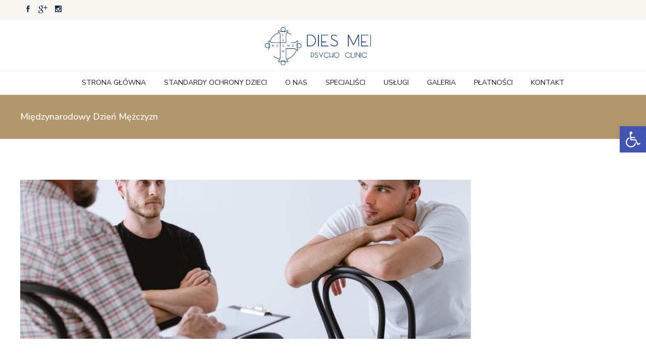

--- FILE ---
content_type: text/html; charset=UTF-8
request_url: https://poradnia.diesmei.pl/miedzynarodowy-dzien-mezczyzn/
body_size: 19329
content:
<!DOCTYPE html>
<html lang="pl-PL">
<head>
	<meta charset="UTF-8">

	<link rel="profile" href="http://gmpg.org/xfn/11">
	
			<meta name="HandheldFriendly" content="True">
			<meta name="MobileOptimized" content="320">
			<meta name="viewport" content="width=device-width, height=device-height, initial-scale=1.0, minimum-scale=1.0"/>

		<link rel="shortcut icon" href="http://poradnia.diesmei.pl/wp-content/themes/diesmei/favicon.png">		<meta name="theme-color" content="#b2976d">
			<link rel="pingback" href="https://poradnia.diesmei.pl/xmlrpc.php">

	<meta name='robots' content='index, follow, max-image-preview:large, max-snippet:-1, max-video-preview:-1' />

<!-- Google Tag Manager for WordPress by gtm4wp.com -->
<script data-cfasync="false" data-pagespeed-no-defer>
	var gtm4wp_datalayer_name = "dataLayer";
	var dataLayer = dataLayer || [];
</script>
<!-- End Google Tag Manager for WordPress by gtm4wp.com -->
	<!-- This site is optimized with the Yoast SEO plugin v20.10 - https://yoast.com/wordpress/plugins/seo/ -->
	<title>Międzynarodowy Dzień Mężczyzn - DIES MEI Psycho Clinic</title>
	<link rel="canonical" href="https://poradnia.diesmei.pl/miedzynarodowy-dzien-mezczyzn/" />
	<meta property="og:locale" content="pl_PL" />
	<meta property="og:type" content="article" />
	<meta property="og:title" content="Międzynarodowy Dzień Mężczyzn - DIES MEI Psycho Clinic" />
	<meta property="og:description" content="Międzynarodowy Dzień Mężczyzn jest corocznym świętem obchodzonym 19 listopada, mającym na celu zwrócenie uwagi na problemy i wyzwania, przed jakimi stoją mężczyźni na całym świecie. Podobnie jak Międzynarodowy Dzień Kobiet, który obchodzony jest 8 marca, ten dzień ma na celu..." />
	<meta property="og:url" content="https://poradnia.diesmei.pl/miedzynarodowy-dzien-mezczyzn/" />
	<meta property="og:site_name" content="DIES MEI Psycho Clinic" />
	<meta property="article:publisher" content="https://www.facebook.com/diesmeipsychoclinic" />
	<meta property="article:published_time" content="2023-03-10T21:02:35+00:00" />
	<meta property="og:image" content="https://poradnia.diesmei.pl/wp-content/uploads/2023/03/men-supporting-men-introduction-to-a-men-s-therap-2021-08-27-14-49-09-utc-scaled.jpg" />
	<meta property="og:image:width" content="2560" />
	<meta property="og:image:height" content="1707" />
	<meta property="og:image:type" content="image/jpeg" />
	<meta name="author" content="Rwilk" />
	<meta name="twitter:card" content="summary_large_image" />
	<meta name="twitter:label1" content="Napisane przez" />
	<meta name="twitter:data1" content="Rwilk" />
	<meta name="twitter:label2" content="Szacowany czas czytania" />
	<meta name="twitter:data2" content="2 minuty" />
	<script type="application/ld+json" class="yoast-schema-graph">{"@context":"https://schema.org","@graph":[{"@type":"Article","@id":"https://poradnia.diesmei.pl/miedzynarodowy-dzien-mezczyzn/#article","isPartOf":{"@id":"https://poradnia.diesmei.pl/miedzynarodowy-dzien-mezczyzn/"},"author":{"name":"Rwilk","@id":"https://poradnia.diesmei.pl/#/schema/person/3f462fe729ade2ba8dc73c78b25f19e6"},"headline":"Międzynarodowy Dzień Mężczyzn","datePublished":"2023-03-10T21:02:35+00:00","dateModified":"2023-03-10T21:02:35+00:00","mainEntityOfPage":{"@id":"https://poradnia.diesmei.pl/miedzynarodowy-dzien-mezczyzn/"},"wordCount":338,"publisher":{"@id":"https://poradnia.diesmei.pl/#organization"},"image":{"@id":"https://poradnia.diesmei.pl/miedzynarodowy-dzien-mezczyzn/#primaryimage"},"thumbnailUrl":"https://poradnia.diesmei.pl/wp-content/uploads/2023/03/men-supporting-men-introduction-to-a-men-s-therap-2021-08-27-14-49-09-utc-scaled.jpg","articleSection":["Aktualności"],"inLanguage":"pl-PL"},{"@type":"WebPage","@id":"https://poradnia.diesmei.pl/miedzynarodowy-dzien-mezczyzn/","url":"https://poradnia.diesmei.pl/miedzynarodowy-dzien-mezczyzn/","name":"Międzynarodowy Dzień Mężczyzn - DIES MEI Psycho Clinic","isPartOf":{"@id":"https://poradnia.diesmei.pl/#website"},"primaryImageOfPage":{"@id":"https://poradnia.diesmei.pl/miedzynarodowy-dzien-mezczyzn/#primaryimage"},"image":{"@id":"https://poradnia.diesmei.pl/miedzynarodowy-dzien-mezczyzn/#primaryimage"},"thumbnailUrl":"https://poradnia.diesmei.pl/wp-content/uploads/2023/03/men-supporting-men-introduction-to-a-men-s-therap-2021-08-27-14-49-09-utc-scaled.jpg","datePublished":"2023-03-10T21:02:35+00:00","dateModified":"2023-03-10T21:02:35+00:00","breadcrumb":{"@id":"https://poradnia.diesmei.pl/miedzynarodowy-dzien-mezczyzn/#breadcrumb"},"inLanguage":"pl-PL","potentialAction":[{"@type":"ReadAction","target":["https://poradnia.diesmei.pl/miedzynarodowy-dzien-mezczyzn/"]}]},{"@type":"ImageObject","inLanguage":"pl-PL","@id":"https://poradnia.diesmei.pl/miedzynarodowy-dzien-mezczyzn/#primaryimage","url":"https://poradnia.diesmei.pl/wp-content/uploads/2023/03/men-supporting-men-introduction-to-a-men-s-therap-2021-08-27-14-49-09-utc-scaled.jpg","contentUrl":"https://poradnia.diesmei.pl/wp-content/uploads/2023/03/men-supporting-men-introduction-to-a-men-s-therap-2021-08-27-14-49-09-utc-scaled.jpg","width":2560,"height":1707,"caption":"Men Supporting Men, Introduction to a Men’s Therapy Group"},{"@type":"BreadcrumbList","@id":"https://poradnia.diesmei.pl/miedzynarodowy-dzien-mezczyzn/#breadcrumb","itemListElement":[{"@type":"ListItem","position":1,"name":"Strona główna","item":"https://poradnia.diesmei.pl/"},{"@type":"ListItem","position":2,"name":"Międzynarodowy Dzień Mężczyzn"}]},{"@type":"WebSite","@id":"https://poradnia.diesmei.pl/#website","url":"https://poradnia.diesmei.pl/","name":"DIES MEI Psycho Clinic","description":"Poradnia psychologiczno-pedagogiczna Pabianice","publisher":{"@id":"https://poradnia.diesmei.pl/#organization"},"potentialAction":[{"@type":"SearchAction","target":{"@type":"EntryPoint","urlTemplate":"https://poradnia.diesmei.pl/?s={search_term_string}"},"query-input":"required name=search_term_string"}],"inLanguage":"pl-PL"},{"@type":"Organization","@id":"https://poradnia.diesmei.pl/#organization","name":"DIES MEI Psycho Clinic","url":"https://poradnia.diesmei.pl/","logo":{"@type":"ImageObject","inLanguage":"pl-PL","@id":"https://poradnia.diesmei.pl/#/schema/logo/image/","url":"https://poradnia.diesmei.pl/wp-content/uploads/2021/10/psycho-clinic_logo_Obszar-roboczy-1.png","contentUrl":"https://poradnia.diesmei.pl/wp-content/uploads/2021/10/psycho-clinic_logo_Obszar-roboczy-1.png","width":891,"height":1241,"caption":"DIES MEI Psycho Clinic"},"image":{"@id":"https://poradnia.diesmei.pl/#/schema/logo/image/"},"sameAs":["https://www.facebook.com/diesmeipsychoclinic","https://www.instagram.com/diesmeipsychoclinic/"]},{"@type":"Person","@id":"https://poradnia.diesmei.pl/#/schema/person/3f462fe729ade2ba8dc73c78b25f19e6","name":"Rwilk","image":{"@type":"ImageObject","inLanguage":"pl-PL","@id":"https://poradnia.diesmei.pl/#/schema/person/image/","url":"https://secure.gravatar.com/avatar/7c6c48729b58480e7ab4182393444456e729e184f577c8ca52107f168f6e00fc?s=96&d=mm&r=g","contentUrl":"https://secure.gravatar.com/avatar/7c6c48729b58480e7ab4182393444456e729e184f577c8ca52107f168f6e00fc?s=96&d=mm&r=g","caption":"Rwilk"},"url":"https://poradnia.diesmei.pl/author/rwilk/"}]}</script>
	<!-- / Yoast SEO plugin. -->


<link rel='dns-prefetch' href='//fonts.googleapis.com' />
<link rel="alternate" type="application/rss+xml" title="DIES MEI Psycho Clinic &raquo; Kanał z wpisami" href="https://poradnia.diesmei.pl/feed/" />
<link rel="alternate" type="application/rss+xml" title="DIES MEI Psycho Clinic &raquo; Kanał z komentarzami" href="https://poradnia.diesmei.pl/comments/feed/" />
<link rel="alternate" title="oEmbed (JSON)" type="application/json+oembed" href="https://poradnia.diesmei.pl/wp-json/oembed/1.0/embed?url=https%3A%2F%2Fporadnia.diesmei.pl%2Fmiedzynarodowy-dzien-mezczyzn%2F" />
<link rel="alternate" title="oEmbed (XML)" type="text/xml+oembed" href="https://poradnia.diesmei.pl/wp-json/oembed/1.0/embed?url=https%3A%2F%2Fporadnia.diesmei.pl%2Fmiedzynarodowy-dzien-mezczyzn%2F&#038;format=xml" />
<style id='wp-img-auto-sizes-contain-inline-css' type='text/css'>
img:is([sizes=auto i],[sizes^="auto," i]){contain-intrinsic-size:3000px 1500px}
/*# sourceURL=wp-img-auto-sizes-contain-inline-css */
</style>
<style id='wp-emoji-styles-inline-css' type='text/css'>

	img.wp-smiley, img.emoji {
		display: inline !important;
		border: none !important;
		box-shadow: none !important;
		height: 1em !important;
		width: 1em !important;
		margin: 0 0.07em !important;
		vertical-align: -0.1em !important;
		background: none !important;
		padding: 0 !important;
	}
/*# sourceURL=wp-emoji-styles-inline-css */
</style>
<style id='wp-block-library-inline-css' type='text/css'>
:root{--wp-block-synced-color:#7a00df;--wp-block-synced-color--rgb:122,0,223;--wp-bound-block-color:var(--wp-block-synced-color);--wp-editor-canvas-background:#ddd;--wp-admin-theme-color:#007cba;--wp-admin-theme-color--rgb:0,124,186;--wp-admin-theme-color-darker-10:#006ba1;--wp-admin-theme-color-darker-10--rgb:0,107,160.5;--wp-admin-theme-color-darker-20:#005a87;--wp-admin-theme-color-darker-20--rgb:0,90,135;--wp-admin-border-width-focus:2px}@media (min-resolution:192dpi){:root{--wp-admin-border-width-focus:1.5px}}.wp-element-button{cursor:pointer}:root .has-very-light-gray-background-color{background-color:#eee}:root .has-very-dark-gray-background-color{background-color:#313131}:root .has-very-light-gray-color{color:#eee}:root .has-very-dark-gray-color{color:#313131}:root .has-vivid-green-cyan-to-vivid-cyan-blue-gradient-background{background:linear-gradient(135deg,#00d084,#0693e3)}:root .has-purple-crush-gradient-background{background:linear-gradient(135deg,#34e2e4,#4721fb 50%,#ab1dfe)}:root .has-hazy-dawn-gradient-background{background:linear-gradient(135deg,#faaca8,#dad0ec)}:root .has-subdued-olive-gradient-background{background:linear-gradient(135deg,#fafae1,#67a671)}:root .has-atomic-cream-gradient-background{background:linear-gradient(135deg,#fdd79a,#004a59)}:root .has-nightshade-gradient-background{background:linear-gradient(135deg,#330968,#31cdcf)}:root .has-midnight-gradient-background{background:linear-gradient(135deg,#020381,#2874fc)}:root{--wp--preset--font-size--normal:16px;--wp--preset--font-size--huge:42px}.has-regular-font-size{font-size:1em}.has-larger-font-size{font-size:2.625em}.has-normal-font-size{font-size:var(--wp--preset--font-size--normal)}.has-huge-font-size{font-size:var(--wp--preset--font-size--huge)}.has-text-align-center{text-align:center}.has-text-align-left{text-align:left}.has-text-align-right{text-align:right}.has-fit-text{white-space:nowrap!important}#end-resizable-editor-section{display:none}.aligncenter{clear:both}.items-justified-left{justify-content:flex-start}.items-justified-center{justify-content:center}.items-justified-right{justify-content:flex-end}.items-justified-space-between{justify-content:space-between}.screen-reader-text{border:0;clip-path:inset(50%);height:1px;margin:-1px;overflow:hidden;padding:0;position:absolute;width:1px;word-wrap:normal!important}.screen-reader-text:focus{background-color:#ddd;clip-path:none;color:#444;display:block;font-size:1em;height:auto;left:5px;line-height:normal;padding:15px 23px 14px;text-decoration:none;top:5px;width:auto;z-index:100000}html :where(.has-border-color){border-style:solid}html :where([style*=border-top-color]){border-top-style:solid}html :where([style*=border-right-color]){border-right-style:solid}html :where([style*=border-bottom-color]){border-bottom-style:solid}html :where([style*=border-left-color]){border-left-style:solid}html :where([style*=border-width]){border-style:solid}html :where([style*=border-top-width]){border-top-style:solid}html :where([style*=border-right-width]){border-right-style:solid}html :where([style*=border-bottom-width]){border-bottom-style:solid}html :where([style*=border-left-width]){border-left-style:solid}html :where(img[class*=wp-image-]){height:auto;max-width:100%}:where(figure){margin:0 0 1em}html :where(.is-position-sticky){--wp-admin--admin-bar--position-offset:var(--wp-admin--admin-bar--height,0px)}@media screen and (max-width:600px){html :where(.is-position-sticky){--wp-admin--admin-bar--position-offset:0px}}

/*# sourceURL=wp-block-library-inline-css */
</style><style id='wp-block-archives-inline-css' type='text/css'>
.wp-block-archives{box-sizing:border-box}.wp-block-archives-dropdown label{display:block}
/*# sourceURL=https://poradnia.diesmei.pl/wp-includes/blocks/archives/style.min.css */
</style>
<style id='wp-block-categories-inline-css' type='text/css'>
.wp-block-categories{box-sizing:border-box}.wp-block-categories.alignleft{margin-right:2em}.wp-block-categories.alignright{margin-left:2em}.wp-block-categories.wp-block-categories-dropdown.aligncenter{text-align:center}.wp-block-categories .wp-block-categories__label{display:block;width:100%}
/*# sourceURL=https://poradnia.diesmei.pl/wp-includes/blocks/categories/style.min.css */
</style>
<style id='wp-block-heading-inline-css' type='text/css'>
h1:where(.wp-block-heading).has-background,h2:where(.wp-block-heading).has-background,h3:where(.wp-block-heading).has-background,h4:where(.wp-block-heading).has-background,h5:where(.wp-block-heading).has-background,h6:where(.wp-block-heading).has-background{padding:1.25em 2.375em}h1.has-text-align-left[style*=writing-mode]:where([style*=vertical-lr]),h1.has-text-align-right[style*=writing-mode]:where([style*=vertical-rl]),h2.has-text-align-left[style*=writing-mode]:where([style*=vertical-lr]),h2.has-text-align-right[style*=writing-mode]:where([style*=vertical-rl]),h3.has-text-align-left[style*=writing-mode]:where([style*=vertical-lr]),h3.has-text-align-right[style*=writing-mode]:where([style*=vertical-rl]),h4.has-text-align-left[style*=writing-mode]:where([style*=vertical-lr]),h4.has-text-align-right[style*=writing-mode]:where([style*=vertical-rl]),h5.has-text-align-left[style*=writing-mode]:where([style*=vertical-lr]),h5.has-text-align-right[style*=writing-mode]:where([style*=vertical-rl]),h6.has-text-align-left[style*=writing-mode]:where([style*=vertical-lr]),h6.has-text-align-right[style*=writing-mode]:where([style*=vertical-rl]){rotate:180deg}
/*# sourceURL=https://poradnia.diesmei.pl/wp-includes/blocks/heading/style.min.css */
</style>
<style id='wp-block-group-inline-css' type='text/css'>
.wp-block-group{box-sizing:border-box}:where(.wp-block-group.wp-block-group-is-layout-constrained){position:relative}
/*# sourceURL=https://poradnia.diesmei.pl/wp-includes/blocks/group/style.min.css */
</style>
<style id='global-styles-inline-css' type='text/css'>
:root{--wp--preset--aspect-ratio--square: 1;--wp--preset--aspect-ratio--4-3: 4/3;--wp--preset--aspect-ratio--3-4: 3/4;--wp--preset--aspect-ratio--3-2: 3/2;--wp--preset--aspect-ratio--2-3: 2/3;--wp--preset--aspect-ratio--16-9: 16/9;--wp--preset--aspect-ratio--9-16: 9/16;--wp--preset--color--black: #000000;--wp--preset--color--cyan-bluish-gray: #abb8c3;--wp--preset--color--white: #ffffff;--wp--preset--color--pale-pink: #f78da7;--wp--preset--color--vivid-red: #cf2e2e;--wp--preset--color--luminous-vivid-orange: #ff6900;--wp--preset--color--luminous-vivid-amber: #fcb900;--wp--preset--color--light-green-cyan: #7bdcb5;--wp--preset--color--vivid-green-cyan: #00d084;--wp--preset--color--pale-cyan-blue: #8ed1fc;--wp--preset--color--vivid-cyan-blue: #0693e3;--wp--preset--color--vivid-purple: #9b51e0;--wp--preset--gradient--vivid-cyan-blue-to-vivid-purple: linear-gradient(135deg,rgb(6,147,227) 0%,rgb(155,81,224) 100%);--wp--preset--gradient--light-green-cyan-to-vivid-green-cyan: linear-gradient(135deg,rgb(122,220,180) 0%,rgb(0,208,130) 100%);--wp--preset--gradient--luminous-vivid-amber-to-luminous-vivid-orange: linear-gradient(135deg,rgb(252,185,0) 0%,rgb(255,105,0) 100%);--wp--preset--gradient--luminous-vivid-orange-to-vivid-red: linear-gradient(135deg,rgb(255,105,0) 0%,rgb(207,46,46) 100%);--wp--preset--gradient--very-light-gray-to-cyan-bluish-gray: linear-gradient(135deg,rgb(238,238,238) 0%,rgb(169,184,195) 100%);--wp--preset--gradient--cool-to-warm-spectrum: linear-gradient(135deg,rgb(74,234,220) 0%,rgb(151,120,209) 20%,rgb(207,42,186) 40%,rgb(238,44,130) 60%,rgb(251,105,98) 80%,rgb(254,248,76) 100%);--wp--preset--gradient--blush-light-purple: linear-gradient(135deg,rgb(255,206,236) 0%,rgb(152,150,240) 100%);--wp--preset--gradient--blush-bordeaux: linear-gradient(135deg,rgb(254,205,165) 0%,rgb(254,45,45) 50%,rgb(107,0,62) 100%);--wp--preset--gradient--luminous-dusk: linear-gradient(135deg,rgb(255,203,112) 0%,rgb(199,81,192) 50%,rgb(65,88,208) 100%);--wp--preset--gradient--pale-ocean: linear-gradient(135deg,rgb(255,245,203) 0%,rgb(182,227,212) 50%,rgb(51,167,181) 100%);--wp--preset--gradient--electric-grass: linear-gradient(135deg,rgb(202,248,128) 0%,rgb(113,206,126) 100%);--wp--preset--gradient--midnight: linear-gradient(135deg,rgb(2,3,129) 0%,rgb(40,116,252) 100%);--wp--preset--font-size--small: 13px;--wp--preset--font-size--medium: 20px;--wp--preset--font-size--large: 36px;--wp--preset--font-size--x-large: 42px;--wp--preset--spacing--20: 0.44rem;--wp--preset--spacing--30: 0.67rem;--wp--preset--spacing--40: 1rem;--wp--preset--spacing--50: 1.5rem;--wp--preset--spacing--60: 2.25rem;--wp--preset--spacing--70: 3.38rem;--wp--preset--spacing--80: 5.06rem;--wp--preset--shadow--natural: 6px 6px 9px rgba(0, 0, 0, 0.2);--wp--preset--shadow--deep: 12px 12px 50px rgba(0, 0, 0, 0.4);--wp--preset--shadow--sharp: 6px 6px 0px rgba(0, 0, 0, 0.2);--wp--preset--shadow--outlined: 6px 6px 0px -3px rgb(255, 255, 255), 6px 6px rgb(0, 0, 0);--wp--preset--shadow--crisp: 6px 6px 0px rgb(0, 0, 0);}:where(.is-layout-flex){gap: 0.5em;}:where(.is-layout-grid){gap: 0.5em;}body .is-layout-flex{display: flex;}.is-layout-flex{flex-wrap: wrap;align-items: center;}.is-layout-flex > :is(*, div){margin: 0;}body .is-layout-grid{display: grid;}.is-layout-grid > :is(*, div){margin: 0;}:where(.wp-block-columns.is-layout-flex){gap: 2em;}:where(.wp-block-columns.is-layout-grid){gap: 2em;}:where(.wp-block-post-template.is-layout-flex){gap: 1.25em;}:where(.wp-block-post-template.is-layout-grid){gap: 1.25em;}.has-black-color{color: var(--wp--preset--color--black) !important;}.has-cyan-bluish-gray-color{color: var(--wp--preset--color--cyan-bluish-gray) !important;}.has-white-color{color: var(--wp--preset--color--white) !important;}.has-pale-pink-color{color: var(--wp--preset--color--pale-pink) !important;}.has-vivid-red-color{color: var(--wp--preset--color--vivid-red) !important;}.has-luminous-vivid-orange-color{color: var(--wp--preset--color--luminous-vivid-orange) !important;}.has-luminous-vivid-amber-color{color: var(--wp--preset--color--luminous-vivid-amber) !important;}.has-light-green-cyan-color{color: var(--wp--preset--color--light-green-cyan) !important;}.has-vivid-green-cyan-color{color: var(--wp--preset--color--vivid-green-cyan) !important;}.has-pale-cyan-blue-color{color: var(--wp--preset--color--pale-cyan-blue) !important;}.has-vivid-cyan-blue-color{color: var(--wp--preset--color--vivid-cyan-blue) !important;}.has-vivid-purple-color{color: var(--wp--preset--color--vivid-purple) !important;}.has-black-background-color{background-color: var(--wp--preset--color--black) !important;}.has-cyan-bluish-gray-background-color{background-color: var(--wp--preset--color--cyan-bluish-gray) !important;}.has-white-background-color{background-color: var(--wp--preset--color--white) !important;}.has-pale-pink-background-color{background-color: var(--wp--preset--color--pale-pink) !important;}.has-vivid-red-background-color{background-color: var(--wp--preset--color--vivid-red) !important;}.has-luminous-vivid-orange-background-color{background-color: var(--wp--preset--color--luminous-vivid-orange) !important;}.has-luminous-vivid-amber-background-color{background-color: var(--wp--preset--color--luminous-vivid-amber) !important;}.has-light-green-cyan-background-color{background-color: var(--wp--preset--color--light-green-cyan) !important;}.has-vivid-green-cyan-background-color{background-color: var(--wp--preset--color--vivid-green-cyan) !important;}.has-pale-cyan-blue-background-color{background-color: var(--wp--preset--color--pale-cyan-blue) !important;}.has-vivid-cyan-blue-background-color{background-color: var(--wp--preset--color--vivid-cyan-blue) !important;}.has-vivid-purple-background-color{background-color: var(--wp--preset--color--vivid-purple) !important;}.has-black-border-color{border-color: var(--wp--preset--color--black) !important;}.has-cyan-bluish-gray-border-color{border-color: var(--wp--preset--color--cyan-bluish-gray) !important;}.has-white-border-color{border-color: var(--wp--preset--color--white) !important;}.has-pale-pink-border-color{border-color: var(--wp--preset--color--pale-pink) !important;}.has-vivid-red-border-color{border-color: var(--wp--preset--color--vivid-red) !important;}.has-luminous-vivid-orange-border-color{border-color: var(--wp--preset--color--luminous-vivid-orange) !important;}.has-luminous-vivid-amber-border-color{border-color: var(--wp--preset--color--luminous-vivid-amber) !important;}.has-light-green-cyan-border-color{border-color: var(--wp--preset--color--light-green-cyan) !important;}.has-vivid-green-cyan-border-color{border-color: var(--wp--preset--color--vivid-green-cyan) !important;}.has-pale-cyan-blue-border-color{border-color: var(--wp--preset--color--pale-cyan-blue) !important;}.has-vivid-cyan-blue-border-color{border-color: var(--wp--preset--color--vivid-cyan-blue) !important;}.has-vivid-purple-border-color{border-color: var(--wp--preset--color--vivid-purple) !important;}.has-vivid-cyan-blue-to-vivid-purple-gradient-background{background: var(--wp--preset--gradient--vivid-cyan-blue-to-vivid-purple) !important;}.has-light-green-cyan-to-vivid-green-cyan-gradient-background{background: var(--wp--preset--gradient--light-green-cyan-to-vivid-green-cyan) !important;}.has-luminous-vivid-amber-to-luminous-vivid-orange-gradient-background{background: var(--wp--preset--gradient--luminous-vivid-amber-to-luminous-vivid-orange) !important;}.has-luminous-vivid-orange-to-vivid-red-gradient-background{background: var(--wp--preset--gradient--luminous-vivid-orange-to-vivid-red) !important;}.has-very-light-gray-to-cyan-bluish-gray-gradient-background{background: var(--wp--preset--gradient--very-light-gray-to-cyan-bluish-gray) !important;}.has-cool-to-warm-spectrum-gradient-background{background: var(--wp--preset--gradient--cool-to-warm-spectrum) !important;}.has-blush-light-purple-gradient-background{background: var(--wp--preset--gradient--blush-light-purple) !important;}.has-blush-bordeaux-gradient-background{background: var(--wp--preset--gradient--blush-bordeaux) !important;}.has-luminous-dusk-gradient-background{background: var(--wp--preset--gradient--luminous-dusk) !important;}.has-pale-ocean-gradient-background{background: var(--wp--preset--gradient--pale-ocean) !important;}.has-electric-grass-gradient-background{background: var(--wp--preset--gradient--electric-grass) !important;}.has-midnight-gradient-background{background: var(--wp--preset--gradient--midnight) !important;}.has-small-font-size{font-size: var(--wp--preset--font-size--small) !important;}.has-medium-font-size{font-size: var(--wp--preset--font-size--medium) !important;}.has-large-font-size{font-size: var(--wp--preset--font-size--large) !important;}.has-x-large-font-size{font-size: var(--wp--preset--font-size--x-large) !important;}
/*# sourceURL=global-styles-inline-css */
</style>

<style id='classic-theme-styles-inline-css' type='text/css'>
/*! This file is auto-generated */
.wp-block-button__link{color:#fff;background-color:#32373c;border-radius:9999px;box-shadow:none;text-decoration:none;padding:calc(.667em + 2px) calc(1.333em + 2px);font-size:1.125em}.wp-block-file__button{background:#32373c;color:#fff;text-decoration:none}
/*# sourceURL=/wp-includes/css/classic-themes.min.css */
</style>
<style id='woocommerce-inline-inline-css' type='text/css'>
.woocommerce form .form-row .required { visibility: visible; }
/*# sourceURL=woocommerce-inline-inline-css */
</style>
<link rel='stylesheet' id='contact-form-7-css' href='https://poradnia.diesmei.pl/wp-content/plugins/contact-form-7/includes/css/styles.css?ver=5.7.7' type='text/css' media='all' />
<link rel='stylesheet' id='rs-plugin-settings-css' href='https://poradnia.diesmei.pl/wp-content/plugins/revslider/public/assets/css/rs6.css?ver=6.4.8' type='text/css' media='all' />
<style id='rs-plugin-settings-inline-css' type='text/css'>
#rs-demo-id {}
/*# sourceURL=rs-plugin-settings-inline-css */
</style>
<link rel='stylesheet' id='composer-fonts-css' href='https://poradnia.diesmei.pl/wp-content/themes/diesmei/_css/pix-icons.css?ver=3.4.8' type='text/css' media='all' />
<link rel='stylesheet' id='bootstrap-css' href='https://poradnia.diesmei.pl/wp-content/themes/diesmei/_css/bootstrap.min.css?ver=3.1.1' type='text/css' media='all' />
<link rel='stylesheet' id='composer-animate-stylesheet-css' href='https://poradnia.diesmei.pl/wp-content/themes/diesmei/_css/animate.min.css?ver=3.4.8' type='text/css' media='all' />
<link rel='stylesheet' id='composer-stylesheet-css' href='https://poradnia.diesmei.pl/wp-content/themes/diesmei/_css/main.css?ver=3.4.8' type='text/css' media='all' />
<link rel='stylesheet' id='bbpress-css' href='https://poradnia.diesmei.pl/wp-content/themes/diesmei/_css/bbpress.css?ver=1.0' type='text/css' media='all' />
<link rel='stylesheet' id='composer-plugins-stylesheet-css' href='https://poradnia.diesmei.pl/wp-content/themes/diesmei/_css/plugins.css?ver=3.4.8' type='text/css' media='all' />
<link rel='stylesheet' id='composer-woo-stylesheet-css' href='https://poradnia.diesmei.pl/wp-content/themes/diesmei/_css/woo.css?ver=3.4.8' type='text/css' media='all' />
<link rel='stylesheet' id='composer-custom-css-css' href='https://poradnia.diesmei.pl/wp-content/uploads/dies-mei/custom.css?ver=1768990396' type='text/css' media='all' />
<link rel='stylesheet' id='composer-responsive-stylesheet-css' href='https://poradnia.diesmei.pl/wp-content/themes/diesmei/_css/responsive.css?ver=3.4.8' type='text/css' media='all' />
<style id='composer-responsive-stylesheet-inline-css' type='text/css'>
#sub-header, .composer-header-dark #sub-header {
            background-color:#b2976d;
        }
        #sub-header .sub-banner-title, .banner-header .sub-banner-title, .breadcrumb li a, .breadcrumb li span, #sub-header .current {
            color:#ffffff;
        }
        #sub-header .pattern {
            
        }
        body, #wrapper {
            background-color:#ffffff;
        }
        #wrapper {
            background-color:#ffffff !important;
        }
/*# sourceURL=composer-responsive-stylesheet-inline-css */
</style>
<link rel='stylesheet' id='pix_theme_fonts-css' href='//fonts.googleapis.com/css?family=Nunito+Sans%3A300%2C400%2C400italic%2C700%2C700italic%7CNunito+Sans%3A300%2C400%2C500%2C600%2C700%7CNunito+Sans%3Aregular%7CNunito+Sans%3Aregular%7CNunito+Sans%3Aregular%7CNunito+Sans%3Aregular%7CNunito+Sans%3Aregular%7CNunito+Sans%3Aregular%7CNunito+Sans%3Aregular%7CNunito+Sans%3Aregular%7CNunito+Sans%3Aregular%7CNunito+Sans%3Aregular%7CNunito+Sans%3Aregular%7CNunito+Sans%3Aregular%7CNunito+Sans%3Aregular%7CNunito%3Aregular%7CNunito+Sans%3Aregular%7CNunito+Sans%3Aregular%7CNunito+Sans%3Aregular%7CNunito+Sans%3Aregular%7CNunito+Sans%3Aregular%7CNunito+Sans%3Aregular%7CNunito+Sans%3Aregular%7CNunito+Sans%3Aregular%7CNunito+Sans%3Aregular%7CNunito+Sans%3Aregular%7CNunito+Sans%3Aregular%7CNunito+Sans%3Aregular%26subset%3Dlatin&#038;ver=1.0.0' type='text/css' media='all' />
<link rel='stylesheet' id='pojo-a11y-css' href='https://poradnia.diesmei.pl/wp-content/plugins/pojo-accessibility/assets/css/style.min.css?ver=1.0.0' type='text/css' media='all' />
<link rel='stylesheet' id='bsf-Defaults-css' href='https://poradnia.diesmei.pl/wp-content/uploads/smile_fonts/Defaults/Defaults.css?ver=3.19.9' type='text/css' media='all' />
<script type="text/javascript" src="https://poradnia.diesmei.pl/wp-includes/js/jquery/jquery.min.js?ver=3.7.1" id="jquery-core-js"></script>
<script type="text/javascript" src="https://poradnia.diesmei.pl/wp-includes/js/jquery/jquery-migrate.min.js?ver=3.4.1" id="jquery-migrate-js"></script>
<script type="text/javascript" src="https://poradnia.diesmei.pl/wp-content/plugins/woocommerce/assets/js/jquery-blockui/jquery.blockUI.min.js?ver=2.7.0-wc.7.5.1" id="jquery-blockui-js"></script>
<script type="text/javascript" id="wc-add-to-cart-js-extra">
/* <![CDATA[ */
var wc_add_to_cart_params = {"ajax_url":"/wp-admin/admin-ajax.php","wc_ajax_url":"/?wc-ajax=%%endpoint%%","i18n_view_cart":"View cart","cart_url":"https://poradnia.diesmei.pl/koszyk/","is_cart":"","cart_redirect_after_add":"yes"};
//# sourceURL=wc-add-to-cart-js-extra
/* ]]> */
</script>
<script type="text/javascript" src="https://poradnia.diesmei.pl/wp-content/plugins/woocommerce/assets/js/frontend/add-to-cart.min.js?ver=7.5.1" id="wc-add-to-cart-js"></script>
<script type="text/javascript" src="https://poradnia.diesmei.pl/wp-content/plugins/revslider/public/assets/js/rbtools.min.js?ver=6.4.5" id="tp-tools-js"></script>
<script type="text/javascript" src="https://poradnia.diesmei.pl/wp-content/plugins/revslider/public/assets/js/rs6.min.js?ver=6.4.8" id="revmin-js"></script>
<script type="text/javascript" src="https://poradnia.diesmei.pl/wp-content/plugins/js_composer/assets/js/vendors/woocommerce-add-to-cart.js?ver=6.6.0" id="vc_woocommerce-add-to-cart-js-js"></script>
<script type="text/javascript" src="https://poradnia.diesmei.pl/wp-content/themes/diesmei/_js/libs/modernizr.custom.min.js?ver=2.5.3" id="modernizr-js"></script>
<link rel="https://api.w.org/" href="https://poradnia.diesmei.pl/wp-json/" /><link rel="alternate" title="JSON" type="application/json" href="https://poradnia.diesmei.pl/wp-json/wp/v2/posts/7747" /><link rel="EditURI" type="application/rsd+xml" title="RSD" href="https://poradnia.diesmei.pl/xmlrpc.php?rsd" />
<meta name="generator" content="WordPress 6.9" />
<meta name="generator" content="WooCommerce 7.5.1" />
<link rel='shortlink' href='https://poradnia.diesmei.pl/?p=7747' />

<!-- Google Tag Manager for WordPress by gtm4wp.com -->
<!-- GTM Container placement set to automatic -->
<script data-cfasync="false" data-pagespeed-no-defer type="text/javascript">
	var dataLayer_content = {"pagePostType":"post","pagePostType2":"single-post","pageCategory":["aktualnosci"],"pagePostAuthor":"Rwilk"};
	dataLayer.push( dataLayer_content );
</script>
<script data-cfasync="false">
(function(w,d,s,l,i){w[l]=w[l]||[];w[l].push({'gtm.start':
new Date().getTime(),event:'gtm.js'});var f=d.getElementsByTagName(s)[0],
j=d.createElement(s),dl=l!='dataLayer'?'&l='+l:'';j.async=true;j.src=
'//www.googletagmanager.com/gtm.'+'js?id='+i+dl;f.parentNode.insertBefore(j,f);
})(window,document,'script','dataLayer','GTM-K32HCGV');
</script>
<!-- End Google Tag Manager -->
<!-- End Google Tag Manager for WordPress by gtm4wp.com --><style>.dark-logo, .dark .light-logo {
    display: inline-block;
    height: 75px;
}

.featured-thumb img {
    width: 380px;
}

.nav-double-border .main-nav > ul.menu > li:hover a:before, .nav-double-border .main-nav > ul.menu > li.current-menu-item > a:before, .nav-double-border .main-nav > ul.menu > li.current-menu-ancestor > a:before {
    opacity: 0;
}

.nav-double-border .main-nav > ul.menu > li:hover a:after, .nav-double-border .main-nav > ul.menu > li.current-menu-item > a:after, .nav-double-border .main-nav > ul.menu > li.current-menu-ancestor > a:after {
    transform: translateX(-10px);
}</style>	<noscript><style>.woocommerce-product-gallery{ opacity: 1 !important; }</style></noscript>
	<style type="text/css">
#pojo-a11y-toolbar .pojo-a11y-toolbar-toggle a{ background-color: #4054b2;	color: #ffffff;}
#pojo-a11y-toolbar .pojo-a11y-toolbar-overlay, #pojo-a11y-toolbar .pojo-a11y-toolbar-overlay ul.pojo-a11y-toolbar-items.pojo-a11y-links{ border-color: #4054b2;}
body.pojo-a11y-focusable a:focus{ outline-style: solid !important;	outline-width: 1px !important;	outline-color: #FF0000 !important;}
#pojo-a11y-toolbar{ top: 250px !important;}
#pojo-a11y-toolbar .pojo-a11y-toolbar-overlay{ background-color: #ffffff;}
#pojo-a11y-toolbar .pojo-a11y-toolbar-overlay ul.pojo-a11y-toolbar-items li.pojo-a11y-toolbar-item a, #pojo-a11y-toolbar .pojo-a11y-toolbar-overlay p.pojo-a11y-toolbar-title{ color: #333333;}
#pojo-a11y-toolbar .pojo-a11y-toolbar-overlay ul.pojo-a11y-toolbar-items li.pojo-a11y-toolbar-item a.active{ background-color: #4054b2;	color: #ffffff;}
@media (max-width: 767px) { #pojo-a11y-toolbar { top: 150px !important; } }</style><meta name="generator" content="Powered by WPBakery Page Builder - drag and drop page builder for WordPress."/>
<meta name="generator" content="Powered by Slider Revolution 6.4.8 - responsive, Mobile-Friendly Slider Plugin for WordPress with comfortable drag and drop interface." />
<script type="text/javascript">function setREVStartSize(e){
			//window.requestAnimationFrame(function() {				 
				window.RSIW = window.RSIW===undefined ? window.innerWidth : window.RSIW;	
				window.RSIH = window.RSIH===undefined ? window.innerHeight : window.RSIH;	
				try {								
					var pw = document.getElementById(e.c).parentNode.offsetWidth,
						newh;
					pw = pw===0 || isNaN(pw) ? window.RSIW : pw;
					e.tabw = e.tabw===undefined ? 0 : parseInt(e.tabw);
					e.thumbw = e.thumbw===undefined ? 0 : parseInt(e.thumbw);
					e.tabh = e.tabh===undefined ? 0 : parseInt(e.tabh);
					e.thumbh = e.thumbh===undefined ? 0 : parseInt(e.thumbh);
					e.tabhide = e.tabhide===undefined ? 0 : parseInt(e.tabhide);
					e.thumbhide = e.thumbhide===undefined ? 0 : parseInt(e.thumbhide);
					e.mh = e.mh===undefined || e.mh=="" || e.mh==="auto" ? 0 : parseInt(e.mh,0);		
					if(e.layout==="fullscreen" || e.l==="fullscreen") 						
						newh = Math.max(e.mh,window.RSIH);					
					else{					
						e.gw = Array.isArray(e.gw) ? e.gw : [e.gw];
						for (var i in e.rl) if (e.gw[i]===undefined || e.gw[i]===0) e.gw[i] = e.gw[i-1];					
						e.gh = e.el===undefined || e.el==="" || (Array.isArray(e.el) && e.el.length==0)? e.gh : e.el;
						e.gh = Array.isArray(e.gh) ? e.gh : [e.gh];
						for (var i in e.rl) if (e.gh[i]===undefined || e.gh[i]===0) e.gh[i] = e.gh[i-1];
											
						var nl = new Array(e.rl.length),
							ix = 0,						
							sl;					
						e.tabw = e.tabhide>=pw ? 0 : e.tabw;
						e.thumbw = e.thumbhide>=pw ? 0 : e.thumbw;
						e.tabh = e.tabhide>=pw ? 0 : e.tabh;
						e.thumbh = e.thumbhide>=pw ? 0 : e.thumbh;					
						for (var i in e.rl) nl[i] = e.rl[i]<window.RSIW ? 0 : e.rl[i];
						sl = nl[0];									
						for (var i in nl) if (sl>nl[i] && nl[i]>0) { sl = nl[i]; ix=i;}															
						var m = pw>(e.gw[ix]+e.tabw+e.thumbw) ? 1 : (pw-(e.tabw+e.thumbw)) / (e.gw[ix]);					
						newh =  (e.gh[ix] * m) + (e.tabh + e.thumbh);
					}				
					if(window.rs_init_css===undefined) window.rs_init_css = document.head.appendChild(document.createElement("style"));					
					document.getElementById(e.c).height = newh+"px";
					window.rs_init_css.innerHTML += "#"+e.c+"_wrapper { height: "+newh+"px }";				
				} catch(e){
					console.log("Failure at Presize of Slider:" + e)
				}					   
			//});
		  };</script>
		<style type="text/css" id="wp-custom-css">
			#billing_country_field {
	display: none !important;
}

.col-md-3 {
  width: 100% !important;
}

.related.products {
	
	display: none !important;
}

.top-details {
	display: none;
}

.sticky-logo-yes{
	margin-right: 5%;
}		</style>
		<noscript><style> .wpb_animate_when_almost_visible { opacity: 1; }</style></noscript></head>


	<body class="wp-singular post-template-default single single-post postid-7747 single-format-standard wp-theme-diesmei theme-diesmei woocommerce-no-js group-blog sidebar-right seperate-mobile-nav composer-wide composer-top-header-enabled wpb-js-composer js-comp-ver-6.6.0 vc_responsive">
		
					<div class="mobile-menu-nav  menu-dark "><div class="mobile-menu-inner">
				<ul id="menu-diesmei" class="menu clearfix"><li id="menu-item-6870" class="menu-item menu-item-type-post_type menu-item-object-page menu-item-home menu-item-6870 pix-submenu external"><a href="https://poradnia.diesmei.pl/" data-scroll="true" class="external">Strona główna</a><span class="pix-dropdown-arrow"></span></li>
<li id="menu-item-8345" class="menu-item menu-item-type-post_type menu-item-object-page menu-item-8345 pix-submenu external"><a href="https://poradnia.diesmei.pl/standardy-ochrony-dzieci/" data-scroll="true" class="external">Standardy ochrony dzieci</a><span class="pix-dropdown-arrow"></span></li>
<li id="menu-item-6913" class="menu-item menu-item-type-post_type menu-item-object-page menu-item-has-children menu-item-6913 pix-submenu external"><a href="https://poradnia.diesmei.pl/o-nas/" data-scroll="true" class="external">O nas</a><span class="pix-dropdown-arrow"></span>
<ul class="sub-menu">
	<li id="menu-item-7389" class="menu-item menu-item-type-taxonomy menu-item-object-category current-post-ancestor current-menu-parent current-post-parent menu-item-7389 external"><a href="https://poradnia.diesmei.pl/category/aktualnosci/" data-scroll="true" class="external">Aktualności</a><span class="pix-dropdown-arrow"></span></li>
</ul>
</li>
<li id="menu-item-6953" class="menu-item menu-item-type-post_type menu-item-object-page menu-item-6953 pix-submenu external"><a href="https://poradnia.diesmei.pl/specjalisci/" data-scroll="true" class="external">Specjaliści</a><span class="pix-dropdown-arrow"></span></li>
<li id="menu-item-7269" class="menu-item menu-item-type-custom menu-item-object-custom menu-item-has-children menu-item-7269 pix-submenu external"><a href="#" data-scroll="true" class="external">Usługi</a><span class="pix-dropdown-arrow"></span>
<ul class="sub-menu">
	<li id="menu-item-7028" class="menu-item menu-item-type-post_type menu-item-object-page menu-item-7028 external"><a href="https://poradnia.diesmei.pl/gabinety/psycholog/" data-scroll="true" class="external">Psycholog</a><span class="pix-dropdown-arrow"></span></li>
	<li id="menu-item-7958" class="menu-item menu-item-type-post_type menu-item-object-page menu-item-7958 external"><a href="https://poradnia.diesmei.pl/uslugi/psychoterapia-pabianice/" data-scroll="true" class="external">Psychoterapia</a><span class="pix-dropdown-arrow"></span></li>
	<li id="menu-item-7295" class="menu-item menu-item-type-post_type menu-item-object-page menu-item-7295 external"><a href="https://poradnia.diesmei.pl/uslugi/diagnoza-i-terapia-psychologiczna-dzieci-i-mlodziezy/" data-scroll="true" class="external">Diagnoza i terapia psychologiczna dzieci i młodzieży</a><span class="pix-dropdown-arrow"></span></li>
	<li id="menu-item-7110" class="menu-item menu-item-type-post_type menu-item-object-page menu-item-7110 external"><a href="https://poradnia.diesmei.pl/specjalisci/" data-scroll="true" class="external">Psychiatra</a><span class="pix-dropdown-arrow"></span></li>
	<li id="menu-item-6986" class="menu-item menu-item-type-post_type menu-item-object-page menu-item-6986 external"><a href="https://poradnia.diesmei.pl/gabinety/logopeda/" data-scroll="true" class="external">Logopeda</a><span class="pix-dropdown-arrow"></span></li>
	<li id="menu-item-7277" class="menu-item menu-item-type-post_type menu-item-object-page menu-item-7277 external"><a href="https://poradnia.diesmei.pl/uslugi/terapia-rodzinna/" data-scroll="true" class="external">Terapia rodzinna</a><span class="pix-dropdown-arrow"></span></li>
	<li id="menu-item-7278" class="menu-item menu-item-type-post_type menu-item-object-page menu-item-7278 external"><a href="https://poradnia.diesmei.pl/uslugi/diagnostyka-i-terapia-logopedyczna/" data-scroll="true" class="external">Diagnostyka i terapia logopedyczna</a><span class="pix-dropdown-arrow"></span></li>
	<li id="menu-item-7296" class="menu-item menu-item-type-post_type menu-item-object-page menu-item-7296 external"><a href="https://poradnia.diesmei.pl/uslugi/diagnoza-badanie-psychologiczne/" data-scroll="true" class="external">Diagnoza/badanie psychologiczne</a><span class="pix-dropdown-arrow"></span></li>
	<li id="menu-item-7042" class="menu-item menu-item-type-post_type menu-item-object-page menu-item-7042 external"><a href="https://poradnia.diesmei.pl/gabinety/psycholog-biznesu/" data-scroll="true" class="external">Psycholog biznesu</a><span class="pix-dropdown-arrow"></span></li>
	<li id="menu-item-8378" class="menu-item menu-item-type-post_type menu-item-object-page menu-item-8378 external"><a href="https://poradnia.diesmei.pl/uslugi/diagnoza-depresji-u-dzieci-i-mlodziezy/" data-scroll="true" class="external">Diagnoza Depresji u Dzieci i Młodzieży</a><span class="pix-dropdown-arrow"></span></li>
</ul>
</li>
<li id="menu-item-6930" class="menu-item menu-item-type-post_type menu-item-object-page menu-item-6930 pix-submenu external"><a href="https://poradnia.diesmei.pl/galeria/" data-scroll="true" class="external">Galeria</a><span class="pix-dropdown-arrow"></span></li>
<li id="menu-item-7693" class="menu-item menu-item-type-custom menu-item-object-custom menu-item-7693 pix-submenu external"><a href="https://poradnia.diesmei.pl/kategoria-produktu/uslugi/" data-scroll="true" class="external">Płatności</a><span class="pix-dropdown-arrow"></span></li>
<li id="menu-item-6919" class="menu-item menu-item-type-post_type menu-item-object-page menu-item-6919 pix-submenu external"><a href="https://poradnia.diesmei.pl/kontakt/" data-scroll="true" class="external">Kontakt</a><span class="pix-dropdown-arrow"></span></li>
</ul>			</div></div>			
		
		<div id="content-pusher">

		<p id="back-top" class=" hide-on-mobile"><a href="#top"><span class="pixicon-arrow-angle-up"></span></a></p>				<div class="header-wrap nav-double-border">

					<div class="header-con sticky-light  pix-sticky-header pix-sticky-header-scroll-up menu-header-9 menu-dark ">

						

<div class="pageTopCon">
	<div class="container">
		<div class="pageTop row">
			<div class="pull-left">
				<div class="header-center">
					<div class="header-elem"><p class="social-icons"><a href="https://www.facebook.com/diesmeipsychoclinic" target="_blank" title="Facebook" class="facebook"><i class="pixicon-facebook"></i></a><a href="https://www.youtube.com/@DiesMei" target="_blank" title="Gplus" class="google-plus"><i class="pixicon-gplus"></i></a><a href="https://www.instagram.com/diesmeipsychoclinic/" target="_blank" title="Instagram" class="instagram"><i class="pixicon-instagram"></i></a></p></div>				</div>
			</div>
			<div class="pull-right">
				<div class="header-center">
					<div class="header-elem"></div>				</div>
			</div>
		</div>
	</div>
</div><div class="container-wrap"><div class="pix-menu-align-center">
<header class="header">

	<div class="container">

		<div id="inner-header" class="wrap col3 clearfix">

			<div class="col-md-4 col-sm-4 left-side">
				<div class="left-side-inner clearfix">					
									</div>
			</div>

			<div class="col-md-4 col-sm-4">
				<div id="logo" class="sticky-logo-yes"><a href="https://poradnia.diesmei.pl/" class="mobile-logo-yes" rel="home" itemprop="url"><img src="http://poradnia.diesmei.pl/wp-content/uploads/2021/10/logo_www_cr.png" data-rjs="http://poradnia.diesmei.pl/wp-content/uploads/2021/10/logo_www_cr.png" alt="DIES MEI Psycho Clinic" class="dark-logo"><img src="http://poradnia.diesmei.pl/wp-content/uploads/2021/10/logo_www_cr.png" data-rjs="http://poradnia.diesmei.pl/wp-content/uploads/2021/10/logo_www_cr.png" alt="DIES MEI Psycho Clinic" class="light-logo"><img src="http://poradnia.diesmei.pl/wp-content/uploads/2021/10/logo_www_cr.png" alt="DIES MEI Psycho Clinic" class="sticky-logo"><img src="http://poradnia.diesmei.pl/wp-content/uploads/2021/10/logo_www_cr_mobile.png" alt="DIES MEI Psycho Clinic" class="mobile-res-logo"></a></div>
				
								<div class="pix-menu">
					<div class="pix-menu-trigger">
						<span class="mobile-menu">Menu</span>
					</div>
				</div>
								
			</div>

			<div class="col-md-4 col-sm-4 right-side">
				<div class="right-side-inner clearfix">
									</div>

				
			</div>

		</div>

	</div>

</header>

<div class="menu-wrap">

	<div class="container">
		<div class="menu-inner-wrap">	
			<nav class="main-nav">
				<ul id="menu-diesmei-1" class="menu clearfix"><li class="menu-item menu-item-type-post_type menu-item-object-page menu-item-home menu-item-6870 pix-submenu external"><a href="https://poradnia.diesmei.pl/" data-scroll="true" class="external">Strona główna</a><span class="pix-dropdown-arrow"></span></li>
<li class="menu-item menu-item-type-post_type menu-item-object-page menu-item-8345 pix-submenu external"><a href="https://poradnia.diesmei.pl/standardy-ochrony-dzieci/" data-scroll="true" class="external">Standardy ochrony dzieci</a><span class="pix-dropdown-arrow"></span></li>
<li class="menu-item menu-item-type-post_type menu-item-object-page menu-item-has-children menu-item-6913 pix-submenu external"><a href="https://poradnia.diesmei.pl/o-nas/" data-scroll="true" class="external">O nas</a><span class="pix-dropdown-arrow"></span>
<ul class="sub-menu">
	<li class="menu-item menu-item-type-taxonomy menu-item-object-category current-post-ancestor current-menu-parent current-post-parent menu-item-7389 external"><a href="https://poradnia.diesmei.pl/category/aktualnosci/" data-scroll="true" class="external">Aktualności</a><span class="pix-dropdown-arrow"></span></li>
</ul>
</li>
<li class="menu-item menu-item-type-post_type menu-item-object-page menu-item-6953 pix-submenu external"><a href="https://poradnia.diesmei.pl/specjalisci/" data-scroll="true" class="external">Specjaliści</a><span class="pix-dropdown-arrow"></span></li>
<li class="menu-item menu-item-type-custom menu-item-object-custom menu-item-has-children menu-item-7269 pix-submenu external"><a href="#" data-scroll="true" class="external">Usługi</a><span class="pix-dropdown-arrow"></span>
<ul class="sub-menu">
	<li class="menu-item menu-item-type-post_type menu-item-object-page menu-item-7028 external"><a href="https://poradnia.diesmei.pl/gabinety/psycholog/" data-scroll="true" class="external">Psycholog</a><span class="pix-dropdown-arrow"></span></li>
	<li class="menu-item menu-item-type-post_type menu-item-object-page menu-item-7958 external"><a href="https://poradnia.diesmei.pl/uslugi/psychoterapia-pabianice/" data-scroll="true" class="external">Psychoterapia</a><span class="pix-dropdown-arrow"></span></li>
	<li class="menu-item menu-item-type-post_type menu-item-object-page menu-item-7295 external"><a href="https://poradnia.diesmei.pl/uslugi/diagnoza-i-terapia-psychologiczna-dzieci-i-mlodziezy/" data-scroll="true" class="external">Diagnoza i terapia psychologiczna dzieci i młodzieży</a><span class="pix-dropdown-arrow"></span></li>
	<li class="menu-item menu-item-type-post_type menu-item-object-page menu-item-7110 external"><a href="https://poradnia.diesmei.pl/specjalisci/" data-scroll="true" class="external">Psychiatra</a><span class="pix-dropdown-arrow"></span></li>
	<li class="menu-item menu-item-type-post_type menu-item-object-page menu-item-6986 external"><a href="https://poradnia.diesmei.pl/gabinety/logopeda/" data-scroll="true" class="external">Logopeda</a><span class="pix-dropdown-arrow"></span></li>
	<li class="menu-item menu-item-type-post_type menu-item-object-page menu-item-7277 external"><a href="https://poradnia.diesmei.pl/uslugi/terapia-rodzinna/" data-scroll="true" class="external">Terapia rodzinna</a><span class="pix-dropdown-arrow"></span></li>
	<li class="menu-item menu-item-type-post_type menu-item-object-page menu-item-7278 external"><a href="https://poradnia.diesmei.pl/uslugi/diagnostyka-i-terapia-logopedyczna/" data-scroll="true" class="external">Diagnostyka i terapia logopedyczna</a><span class="pix-dropdown-arrow"></span></li>
	<li class="menu-item menu-item-type-post_type menu-item-object-page menu-item-7296 external"><a href="https://poradnia.diesmei.pl/uslugi/diagnoza-badanie-psychologiczne/" data-scroll="true" class="external">Diagnoza/badanie psychologiczne</a><span class="pix-dropdown-arrow"></span></li>
	<li class="menu-item menu-item-type-post_type menu-item-object-page menu-item-7042 external"><a href="https://poradnia.diesmei.pl/gabinety/psycholog-biznesu/" data-scroll="true" class="external">Psycholog biznesu</a><span class="pix-dropdown-arrow"></span></li>
	<li class="menu-item menu-item-type-post_type menu-item-object-page menu-item-8378 external"><a href="https://poradnia.diesmei.pl/uslugi/diagnoza-depresji-u-dzieci-i-mlodziezy/" data-scroll="true" class="external">Diagnoza Depresji u Dzieci i Młodzieży</a><span class="pix-dropdown-arrow"></span></li>
</ul>
</li>
<li class="menu-item menu-item-type-post_type menu-item-object-page menu-item-6930 pix-submenu external"><a href="https://poradnia.diesmei.pl/galeria/" data-scroll="true" class="external">Galeria</a><span class="pix-dropdown-arrow"></span></li>
<li class="menu-item menu-item-type-custom menu-item-object-custom menu-item-7693 pix-submenu external"><a href="https://poradnia.diesmei.pl/kategoria-produktu/uslugi/" data-scroll="true" class="external">Płatności</a><span class="pix-dropdown-arrow"></span></li>
<li class="menu-item menu-item-type-post_type menu-item-object-page menu-item-6919 pix-submenu external"><a href="https://poradnia.diesmei.pl/kontakt/" data-scroll="true" class="external">Kontakt</a><span class="pix-dropdown-arrow"></span></li>
</ul>			</nav>			
			<div class="widget-right">	
							</div>
		</div>
	</div>

</div></div></div>					</div>

				</div>

				
		<div id="main-wrapper" class="clearfix" >
			<div id="sub-header" class="clear sub-header-9  clearfix align-left small custom" ><div class="container"><div id="banner" class="sub-header-inner row"><header class="banner-header col-md-8 col-sm-8"><h2 class="sub-banner-title">Międzynarodowy Dzień Mężczyzn</h2></header></div></div></div>			<div id="wrapper" data-ajaxtransin="fadeInUp" data-ajaxtransout="fadeOutDown" data-preloadtrans="fadeInUp">
<div class="newsection single-blog-style1">
	
	<div class="container">

		 

            <div class="row">
                
            <div class="col-md-9 right-sidebar">

        
            <div class="media-con">
				<img src="https://poradnia.diesmei.pl/wp-content/uploads/2023/03/men-supporting-men-introduction-to-a-men-s-therap-2021-08-27-14-49-09-utc-scaled-1360x480.jpg" srcset="https://poradnia.diesmei.pl/wp-content/uploads/2023/03/men-supporting-men-introduction-to-a-men-s-therap-2021-08-27-14-49-09-utc-scaled-1360x480.jpg 1024w, https://poradnia.diesmei.pl/wp-content/uploads/2023/03/men-supporting-men-introduction-to-a-men-s-therap-2021-08-27-14-49-09-utc-scaled-991x460.jpg 991w, https://poradnia.diesmei.pl/wp-content/uploads/2023/03/men-supporting-men-introduction-to-a-men-s-therap-2021-08-27-14-49-09-utc-scaled-768x400.jpg 768w, https://poradnia.diesmei.pl/wp-content/uploads/2023/03/men-supporting-men-introduction-to-a-men-s-therap-2021-08-27-14-49-09-utc-scaled-480x360.jpg 480w, https://poradnia.diesmei.pl/wp-content/uploads/2023/03/men-supporting-men-introduction-to-a-men-s-therap-2021-08-27-14-49-09-utc-scaled-320x260.jpg 320w" alt="">			</div> <!-- .media-con -->

        <div class="single-blog">

    <article id="post-7747" class="post post-container clearfix post-7747 type-post status-publish format-standard has-post-thumbnail hentry category-aktualnosci">
        
        <div class="entry-content">

            <div class="move-up heading">

                <h2 class="title">Międzynarodowy Dzień Mężczyzn</h2>
		<div class="post-author right">

								<p class="date">10 marca 2023</p>
				
					<p class="like-comment">

						
							<a href="#void" class="pix-like-me " data-id="7747"><i class="pixicon-heart-2"></i><span class="like-count">0</span></a>
						
						
					</p>

				
			<p class="single-share-title">Udostępnij</p>

			<div class="social-share style1">

										<a href="https://www.facebook.com/sharer/sharer.php?u=https://poradnia.diesmei.pl/miedzynarodowy-dzien-mezczyzn/" target="_blank" class="facebook pixicon-facebook" ></a>
											<a href="https://twitter.com/home?status=https://poradnia.diesmei.pl/miedzynarodowy-dzien-mezczyzn/" target="_blank" class="twitter pixicon-twitter"></a>
											<a href="https://plus.google.com/share?url=https://poradnia.diesmei.pl/miedzynarodowy-dzien-mezczyzn/" target="_blank" class="gplus pixicon-gplus"></a>
											<a href="https://www.linkedin.com/cws/share?url=https://poradnia.diesmei.pl/miedzynarodowy-dzien-mezczyzn/" target="_blank" class="linkedin pixicon-linked-in"></a>
											<a href="https://pinterest.com/pin/create/button/?url=https://poradnia.diesmei.pl/miedzynarodowy-dzien-mezczyzn/" target="_blank" class="pinterest pixicon-pinterest"></a>
					
			</div> <!-- .social-share -->

				
		</div> <!-- .post-author -->

	            </div> <!-- .heading -->

            <p>Międzynarodowy Dzień Mężczyzn jest corocznym świętem obchodzonym 19 listopada, mającym na celu zwrócenie uwagi na problemy i wyzwania, przed jakimi stoją mężczyźni na całym świecie. Podobnie jak Międzynarodowy Dzień Kobiet, który obchodzony jest 8 marca, ten dzień ma na celu promowanie równouprawnienia i przeciwdziałanie stereotypom płciowym.</p>
<p>Istnieje wiele wyzwań, z którymi borykają się mężczyźni. Jednym z najpoważniejszych problemów jest problem zdrowia psychicznego. Statystyki pokazują, że mężczyźni są bardziej skłonni do popełniania samobójstw niż kobiety, a także częściej niż kobiety cierpią z powodu chorób psychicznych, takich jak depresja czy zaburzenia lękowe. Dlatego właśnie obchodzenie Międzynarodowego Dnia Mężczyzn ma na celu zwrócenie uwagi na ten problem i promowanie zdrowia psychicznego.</p>
<p>Innym problemem, z którym borykają się mężczyźni, jest nierówność płciowa. Choć często myśli się, że kobiety są dyskryminowane, to mężczyźni także spotykają się z dyskryminacją, szczególnie w przypadku rozwodów i przyznawania opieki nad dziećmi. Dlatego ważne jest, aby promować równość płciową i dbać o prawa wszystkich ludzi.</p>
<p>Nie można jednak zapominać, że istnieją również pozytywne aspekty bycia mężczyzną, takie jak siła fizyczna, wytrzymałość i umiejętności manualne, które często są doceniane i wykorzystywane w różnych dziedzinach życia. Warto zatem promować pozytywne aspekty bycia mężczyzną i budować wzorce, które zachęcają do zdrowej męskości.</p>
<p>Podsumowując, Międzynarodowy Dzień Mężczyzn to ważne święto, które ma na celu zwrócenie uwagi na problemy i wyzwania, przed jakimi stoją mężczyźni na całym świecie. Ważne jest, aby promować równość płciową, dbać o zdrowie psychiczne mężczyzn i budować pozytywne wzorce męskości. Tylko w ten sposób możemy stworzyć bardziej sprawiedliwe i zrównoważone społeczeństwo.</p>
	
		<div class="tags style1">
			<div>
							</div>
		</div>

	
        </div> <!-- .entry-content -->

        			<div class="related-post">
				<h2 class="title pull-out">Proponowane</h2>

				<div class="loadmore-wrap"><div data-blog-slide-count="1" class="pix-recent-blog-posts row load-container col1 blog-normal"><div class="load-element post post-container col-md-12"><div class="inner-post"><div class="content" ><p class="top-meta date">28 KWIETNIA 2024</p><h3 class="title"><a href="https://poradnia.diesmei.pl/budowanie-zdrowych-relacji-rodzinnych-podczas-majowki/">Budowanie zdrowych relacji...</a></h3><p class="post-desc">Majówka to czas, który wielu z nas przeznacza na spędzenie jakościowego czasu z...</p><a href="#void" class="pix-like-me " data-id="8319"><i class="pixicon-heart-2"></i><span class="like-count">0</span></a><a href="https://poradnia.diesmei.pl/budowanie-zdrowych-relacji-rodzinnych-podczas-majowki/#respond"><span class="pix-blog-comments"><i class="pixicon-comments"></i>0</span></a></div></div></div><div class="load-element post post-container col-md-12"><div class="inner-post"><div class="content" ><p class="top-meta date">6 MARCA 2024</p><h3 class="title"><a href="https://poradnia.diesmei.pl/tajniki-skutecznej-komunikacji-w-zwiazku-jak-budowac-zdrowe-relacje/">Tajniki skutecznej...</a></h3><p class="post-desc">Zdrowe relacje oparte są na skutecznej komunikacji między partnerami. To nie tylko...</p><a href="#void" class="pix-like-me " data-id="8304"><i class="pixicon-heart-2"></i><span class="like-count">0</span></a><a href="https://poradnia.diesmei.pl/tajniki-skutecznej-komunikacji-w-zwiazku-jak-budowac-zdrowe-relacje/#respond"><span class="pix-blog-comments"><i class="pixicon-comments"></i>0</span></a></div></div></div><div class="load-element post post-container col-md-12"><div class="inner-post"><div class="content" ><p class="top-meta date">6 MARCA 2024</p><h3 class="title"><a href="https://poradnia.diesmei.pl/sztuka-samodzielnego-rozwiazania-problemow-jak-radzic-sobie-z-trudnosciami/">Sztuka samodzielnego...</a></h3><p class="post-desc">Życie nie jest pozbawione trudności, ale to, jak radzimy sobie z wyzwaniami, definiuje...</p><a href="#void" class="pix-like-me " data-id="8300"><i class="pixicon-heart-2"></i><span class="like-count">1</span></a><a href="https://poradnia.diesmei.pl/sztuka-samodzielnego-rozwiazania-problemow-jak-radzic-sobie-z-trudnosciami/#respond"><span class="pix-blog-comments"><i class="pixicon-comments"></i>0</span></a></div></div></div><div class="load-element post post-container col-md-12"><div class="inner-post"><div class="content" ><p class="top-meta date">28 LUTEGO 2024</p><h3 class="title"><a href="https://poradnia.diesmei.pl/znaczenie-samopoczucia-psychicznego-i-jak-je-poprawic/">Znaczenie samopoczucia...</a></h3><p class="post-desc">W dzisiejszym szybkim tempie życia, coraz więcej osób zaczyna zdawać sobie sprawę,...</p><a href="#void" class="pix-like-me " data-id="8293"><i class="pixicon-heart-2"></i><span class="like-count">0</span></a><a href="https://poradnia.diesmei.pl/znaczenie-samopoczucia-psychicznego-i-jak-je-poprawic/#respond"><span class="pix-blog-comments"><i class="pixicon-comments"></i>0</span></a></div></div></div><div class="load-element post post-container col-md-12"><div class="inner-post"><div class="content" ><p class="top-meta date">20 LUTEGO 2024</p><h3 class="title"><a href="https://poradnia.diesmei.pl/samoswiadomosc-i-samoakceptacja-kluczowe-elementy-zdrowego-rozwoju-osobistego/">Samoświadomość i...</a></h3><p class="post-desc">Czy kiedykolwiek zastanawiałeś się, dlaczego samoświadomość i samoakceptacja są...</p><a href="#void" class="pix-like-me " data-id="8273"><i class="pixicon-heart-2"></i><span class="like-count">0</span></a><a href="https://poradnia.diesmei.pl/samoswiadomosc-i-samoakceptacja-kluczowe-elementy-zdrowego-rozwoju-osobistego/#respond"><span class="pix-blog-comments"><i class="pixicon-comments"></i>0</span></a></div></div></div><div class="load-element post post-container col-md-12"><div class="inner-post"><div class="content" ><p class="top-meta date">14 LUTEGO 2024</p><h3 class="title"><a href="https://poradnia.diesmei.pl/dlaczego-warto-inwestowac-w-swoje-zdrowie-psychiczne/">Dlaczego warto inwestować w...</a></h3><p class="post-desc">Dziś chcielibyśmy poruszyć temat ważny dla nas wszystkich. Coraz częściej...</p><a href="#void" class="pix-like-me " data-id="8261"><i class="pixicon-heart-2"></i><span class="like-count">0</span></a><a href="https://poradnia.diesmei.pl/dlaczego-warto-inwestowac-w-swoje-zdrowie-psychiczne/#respond"><span class="pix-blog-comments"><i class="pixicon-comments"></i>0</span></a></div></div></div></div></div> 

			</div>

			
	<!-- If comments are closed. -->
	<!--p class="nocomments">Comments are closed.</p>-->

	
    </article> <!-- .post-container -->

</div> <!-- .single-blog --> 
            
            </div> <!-- .col-md-9 -->
                
            <div class="col-md-3">

                <div id="block-5" class="widget widget_block clearfix"><div class="wp-block-group"><div class="wp-block-group__inner-container is-layout-flow wp-block-group-is-layout-flow"><h2 class="wp-block-heading">Archiwa</h2><ul class="wp-block-archives-list wp-block-archives">	<li><a href='https://poradnia.diesmei.pl/2024/04/'>kwiecień 2024</a></li>
	<li><a href='https://poradnia.diesmei.pl/2024/03/'>marzec 2024</a></li>
	<li><a href='https://poradnia.diesmei.pl/2024/02/'>luty 2024</a></li>
	<li><a href='https://poradnia.diesmei.pl/2024/01/'>styczeń 2024</a></li>
	<li><a href='https://poradnia.diesmei.pl/2023/12/'>grudzień 2023</a></li>
	<li><a href='https://poradnia.diesmei.pl/2023/11/'>listopad 2023</a></li>
	<li><a href='https://poradnia.diesmei.pl/2023/10/'>październik 2023</a></li>
	<li><a href='https://poradnia.diesmei.pl/2023/09/'>wrzesień 2023</a></li>
	<li><a href='https://poradnia.diesmei.pl/2023/08/'>sierpień 2023</a></li>
	<li><a href='https://poradnia.diesmei.pl/2023/07/'>lipiec 2023</a></li>
	<li><a href='https://poradnia.diesmei.pl/2023/06/'>czerwiec 2023</a></li>
	<li><a href='https://poradnia.diesmei.pl/2023/05/'>maj 2023</a></li>
	<li><a href='https://poradnia.diesmei.pl/2023/04/'>kwiecień 2023</a></li>
	<li><a href='https://poradnia.diesmei.pl/2023/03/'>marzec 2023</a></li>
	<li><a href='https://poradnia.diesmei.pl/2023/02/'>luty 2023</a></li>
	<li><a href='https://poradnia.diesmei.pl/2023/01/'>styczeń 2023</a></li>
	<li><a href='https://poradnia.diesmei.pl/2022/12/'>grudzień 2022</a></li>
	<li><a href='https://poradnia.diesmei.pl/2022/11/'>listopad 2022</a></li>
	<li><a href='https://poradnia.diesmei.pl/2022/10/'>październik 2022</a></li>
	<li><a href='https://poradnia.diesmei.pl/2022/09/'>wrzesień 2022</a></li>
	<li><a href='https://poradnia.diesmei.pl/2022/08/'>sierpień 2022</a></li>
	<li><a href='https://poradnia.diesmei.pl/2022/07/'>lipiec 2022</a></li>
	<li><a href='https://poradnia.diesmei.pl/2022/06/'>czerwiec 2022</a></li>
	<li><a href='https://poradnia.diesmei.pl/2022/05/'>maj 2022</a></li>
	<li><a href='https://poradnia.diesmei.pl/2022/04/'>kwiecień 2022</a></li>
	<li><a href='https://poradnia.diesmei.pl/2022/03/'>marzec 2022</a></li>
	<li><a href='https://poradnia.diesmei.pl/2022/02/'>luty 2022</a></li>
	<li><a href='https://poradnia.diesmei.pl/2022/01/'>styczeń 2022</a></li>
	<li><a href='https://poradnia.diesmei.pl/2021/12/'>grudzień 2021</a></li>
	<li><a href='https://poradnia.diesmei.pl/2021/11/'>listopad 2021</a></li>
	<li><a href='https://poradnia.diesmei.pl/2021/10/'>październik 2021</a></li>
	<li><a href='https://poradnia.diesmei.pl/2021/09/'>wrzesień 2021</a></li>
</ul></div></div></div><div id="block-6" class="widget widget_block clearfix"><div class="wp-block-group"><div class="wp-block-group__inner-container is-layout-flow wp-block-group-is-layout-flow"><h2 class="wp-block-heading">Kategorie</h2><ul class="wp-block-categories-list wp-block-categories">	<li class="cat-item cat-item-1"><a href="https://poradnia.diesmei.pl/category/aktualnosci/">Aktualności</a>
</li>
</ul></div></div></div>
            </div> <!-- .col-md-3 -->

            </div> <!-- .row -->

        
	</div> <!-- .container -->

</div> <!-- .newsection -->
    
    		</div> <!-- End of Wrapper -->
	</div> <!-- End of Main Wrap -->

		<footer id="footer" class=" footer-dark ">
							<!-- Copyright -->
				<div class="footer-bottom">
					<div class="container">
						<div class="copyright row">

							<div class="col-md-6"><div class="header-elem"><p class="copyright-text">© <a href="https://poradnia.diesmei.pl/">DIES MEI Psycho Clinic</a></p></div></div><div class="col-md-6 copyright-right"><div class="header-elem"><ul id="menu-stopka" class="top-head-nav clearfix"><li id="menu-item-7195" class="menu-item menu-item-type-post_type menu-item-object-page menu-item-privacy-policy menu-item-7195 pix-submenu external"><a href="https://poradnia.diesmei.pl/polityka-prywatnosci/" data-scroll="true" class="external">Polityka prywatności</a></li>
<li id="menu-item-7583" class="menu-item menu-item-type-post_type menu-item-object-page menu-item-7583 pix-submenu external"><a href="https://poradnia.diesmei.pl/regulamin/" data-scroll="true" class="external">Regulamin</a></li>
</ul></div></div>						</div>
					</div>
				</div>
			
			
		</footer>
	
		
</div>

<script type="speculationrules">
{"prefetch":[{"source":"document","where":{"and":[{"href_matches":"/*"},{"not":{"href_matches":["/wp-*.php","/wp-admin/*","/wp-content/uploads/*","/wp-content/*","/wp-content/plugins/*","/wp-content/themes/diesmei/*","/*\\?(.+)"]}},{"not":{"selector_matches":"a[rel~=\"nofollow\"]"}},{"not":{"selector_matches":".no-prefetch, .no-prefetch a"}}]},"eagerness":"conservative"}]}
</script>
	<script type="text/javascript">
		(function () {
			var c = document.body.className;
			c = c.replace(/woocommerce-no-js/, 'woocommerce-js');
			document.body.className = c;
		})();
	</script>
	<script type="text/javascript" src="https://poradnia.diesmei.pl/wp-content/plugins/woocommerce/assets/js/js-cookie/js.cookie.min.js?ver=2.1.4-wc.7.5.1" id="js-cookie-js"></script>
<script type="text/javascript" id="woocommerce-js-extra">
/* <![CDATA[ */
var woocommerce_params = {"ajax_url":"/wp-admin/admin-ajax.php","wc_ajax_url":"/?wc-ajax=%%endpoint%%"};
//# sourceURL=woocommerce-js-extra
/* ]]> */
</script>
<script type="text/javascript" src="https://poradnia.diesmei.pl/wp-content/plugins/woocommerce/assets/js/frontend/woocommerce.min.js?ver=7.5.1" id="woocommerce-js"></script>
<script type="text/javascript" id="wc-cart-fragments-js-extra">
/* <![CDATA[ */
var wc_cart_fragments_params = {"ajax_url":"/wp-admin/admin-ajax.php","wc_ajax_url":"/?wc-ajax=%%endpoint%%","cart_hash_key":"wc_cart_hash_e78edbccb91f4fa435d41727385dda31","fragment_name":"wc_fragments_e78edbccb91f4fa435d41727385dda31","request_timeout":"5000"};
//# sourceURL=wc-cart-fragments-js-extra
/* ]]> */
</script>
<script type="text/javascript" src="https://poradnia.diesmei.pl/wp-content/plugins/woocommerce/assets/js/frontend/cart-fragments.min.js?ver=7.5.1" id="wc-cart-fragments-js"></script>
<script type="text/javascript" src="https://poradnia.diesmei.pl/wp-content/plugins/contact-form-7/includes/swv/js/index.js?ver=5.7.7" id="swv-js"></script>
<script type="text/javascript" id="contact-form-7-js-extra">
/* <![CDATA[ */
var wpcf7 = {"api":{"root":"https://poradnia.diesmei.pl/wp-json/","namespace":"contact-form-7/v1"}};
//# sourceURL=contact-form-7-js-extra
/* ]]> */
</script>
<script type="text/javascript" src="https://poradnia.diesmei.pl/wp-content/plugins/contact-form-7/includes/js/index.js?ver=5.7.7" id="contact-form-7-js"></script>
<script type="text/javascript" src="https://poradnia.diesmei.pl/wp-content/themes/diesmei/_js/waypoints.min.js?ver=2.0.4" id="waypoints-js"></script>
<script type="text/javascript" id="composer-plugins-js-js-extra">
/* <![CDATA[ */
var pix_composer = {"rootUrl":"https://poradnia.diesmei.pl/","ajaxurl":"https://poradnia.diesmei.pl/wp-admin/admin-ajax.php","rtl":"false"};
//# sourceURL=composer-plugins-js-js-extra
/* ]]> */
</script>
<script type="text/javascript" src="https://poradnia.diesmei.pl/wp-content/themes/diesmei/_js/plugins.js?ver=3.4.8" id="composer-plugins-js-js"></script>
<script type="text/javascript" src="https://poradnia.diesmei.pl/wp-content/themes/diesmei/_js/scripts.js?ver=3.4.8" id="composer-js-js"></script>
<script type="text/javascript" id="like-me-scripts-js-extra">
/* <![CDATA[ */
var pixLike = {"ajaxurl":"https://poradnia.diesmei.pl/wp-admin/admin-ajax.php","liked":"You already liked this!"};
//# sourceURL=like-me-scripts-js-extra
/* ]]> */
</script>
<script type="text/javascript" src="https://poradnia.diesmei.pl/wp-content/themes/diesmei/framework/extras/composer-like-me/js/like-me.js?ver=2.0" id="like-me-scripts-js"></script>
<script type="text/javascript" id="pojo-a11y-js-extra">
/* <![CDATA[ */
var PojoA11yOptions = {"focusable":"","remove_link_target":"","add_role_links":"1","enable_save":"1","save_expiration":"720"};
//# sourceURL=pojo-a11y-js-extra
/* ]]> */
</script>
<script type="text/javascript" src="https://poradnia.diesmei.pl/wp-content/plugins/pojo-accessibility/assets/js/app.min.js?ver=1.0.0" id="pojo-a11y-js"></script>
<script id="wp-emoji-settings" type="application/json">
{"baseUrl":"https://s.w.org/images/core/emoji/17.0.2/72x72/","ext":".png","svgUrl":"https://s.w.org/images/core/emoji/17.0.2/svg/","svgExt":".svg","source":{"concatemoji":"https://poradnia.diesmei.pl/wp-includes/js/wp-emoji-release.min.js?ver=6.9"}}
</script>
<script type="module">
/* <![CDATA[ */
/*! This file is auto-generated */
const a=JSON.parse(document.getElementById("wp-emoji-settings").textContent),o=(window._wpemojiSettings=a,"wpEmojiSettingsSupports"),s=["flag","emoji"];function i(e){try{var t={supportTests:e,timestamp:(new Date).valueOf()};sessionStorage.setItem(o,JSON.stringify(t))}catch(e){}}function c(e,t,n){e.clearRect(0,0,e.canvas.width,e.canvas.height),e.fillText(t,0,0);t=new Uint32Array(e.getImageData(0,0,e.canvas.width,e.canvas.height).data);e.clearRect(0,0,e.canvas.width,e.canvas.height),e.fillText(n,0,0);const a=new Uint32Array(e.getImageData(0,0,e.canvas.width,e.canvas.height).data);return t.every((e,t)=>e===a[t])}function p(e,t){e.clearRect(0,0,e.canvas.width,e.canvas.height),e.fillText(t,0,0);var n=e.getImageData(16,16,1,1);for(let e=0;e<n.data.length;e++)if(0!==n.data[e])return!1;return!0}function u(e,t,n,a){switch(t){case"flag":return n(e,"\ud83c\udff3\ufe0f\u200d\u26a7\ufe0f","\ud83c\udff3\ufe0f\u200b\u26a7\ufe0f")?!1:!n(e,"\ud83c\udde8\ud83c\uddf6","\ud83c\udde8\u200b\ud83c\uddf6")&&!n(e,"\ud83c\udff4\udb40\udc67\udb40\udc62\udb40\udc65\udb40\udc6e\udb40\udc67\udb40\udc7f","\ud83c\udff4\u200b\udb40\udc67\u200b\udb40\udc62\u200b\udb40\udc65\u200b\udb40\udc6e\u200b\udb40\udc67\u200b\udb40\udc7f");case"emoji":return!a(e,"\ud83e\u1fac8")}return!1}function f(e,t,n,a){let r;const o=(r="undefined"!=typeof WorkerGlobalScope&&self instanceof WorkerGlobalScope?new OffscreenCanvas(300,150):document.createElement("canvas")).getContext("2d",{willReadFrequently:!0}),s=(o.textBaseline="top",o.font="600 32px Arial",{});return e.forEach(e=>{s[e]=t(o,e,n,a)}),s}function r(e){var t=document.createElement("script");t.src=e,t.defer=!0,document.head.appendChild(t)}a.supports={everything:!0,everythingExceptFlag:!0},new Promise(t=>{let n=function(){try{var e=JSON.parse(sessionStorage.getItem(o));if("object"==typeof e&&"number"==typeof e.timestamp&&(new Date).valueOf()<e.timestamp+604800&&"object"==typeof e.supportTests)return e.supportTests}catch(e){}return null}();if(!n){if("undefined"!=typeof Worker&&"undefined"!=typeof OffscreenCanvas&&"undefined"!=typeof URL&&URL.createObjectURL&&"undefined"!=typeof Blob)try{var e="postMessage("+f.toString()+"("+[JSON.stringify(s),u.toString(),c.toString(),p.toString()].join(",")+"));",a=new Blob([e],{type:"text/javascript"});const r=new Worker(URL.createObjectURL(a),{name:"wpTestEmojiSupports"});return void(r.onmessage=e=>{i(n=e.data),r.terminate(),t(n)})}catch(e){}i(n=f(s,u,c,p))}t(n)}).then(e=>{for(const n in e)a.supports[n]=e[n],a.supports.everything=a.supports.everything&&a.supports[n],"flag"!==n&&(a.supports.everythingExceptFlag=a.supports.everythingExceptFlag&&a.supports[n]);var t;a.supports.everythingExceptFlag=a.supports.everythingExceptFlag&&!a.supports.flag,a.supports.everything||((t=a.source||{}).concatemoji?r(t.concatemoji):t.wpemoji&&t.twemoji&&(r(t.twemoji),r(t.wpemoji)))});
//# sourceURL=https://poradnia.diesmei.pl/wp-includes/js/wp-emoji-loader.min.js
/* ]]> */
</script>
		<a id="pojo-a11y-skip-content" class="pojo-skip-link pojo-skip-content" tabindex="1" accesskey="s" href="#content">Skip to content</a>
				<nav id="pojo-a11y-toolbar" class="pojo-a11y-toolbar-right" role="navigation">
			<div class="pojo-a11y-toolbar-toggle">
				<a class="pojo-a11y-toolbar-link pojo-a11y-toolbar-toggle-link" href="javascript:void(0);" title="Ułatwienia dostępu" role="button">
					<span class="pojo-sr-only sr-only">Open toolbar</span>
					<svg xmlns="http://www.w3.org/2000/svg" viewBox="0 0 100 100" fill="currentColor" width="1em">
						<title>Ułatwienia dostępu</title>
						<g><path d="M60.4,78.9c-2.2,4.1-5.3,7.4-9.2,9.8c-4,2.4-8.3,3.6-13,3.6c-6.9,0-12.8-2.4-17.7-7.3c-4.9-4.9-7.3-10.8-7.3-17.7c0-5,1.4-9.5,4.1-13.7c2.7-4.2,6.4-7.2,10.9-9.2l-0.9-7.3c-6.3,2.3-11.4,6.2-15.3,11.8C7.9,54.4,6,60.6,6,67.3c0,5.8,1.4,11.2,4.3,16.1s6.8,8.8,11.7,11.7c4.9,2.9,10.3,4.3,16.1,4.3c7,0,13.3-2.1,18.9-6.2c5.7-4.1,9.6-9.5,11.7-16.2l-5.7-11.4C63.5,70.4,62.5,74.8,60.4,78.9z"/><path d="M93.8,71.3l-11.1,5.5L70,51.4c-0.6-1.3-1.7-2-3.2-2H41.3l-0.9-7.2h22.7v-7.2H39.6L37.5,19c2.5,0.3,4.8-0.5,6.7-2.3c1.9-1.8,2.9-4,2.9-6.6c0-2.5-0.9-4.6-2.6-6.3c-1.8-1.8-3.9-2.6-6.3-2.6c-2,0-3.8,0.6-5.4,1.8c-1.6,1.2-2.7,2.7-3.2,4.6c-0.3,1-0.4,1.8-0.3,2.3l5.4,43.5c0.1,0.9,0.5,1.6,1.2,2.3c0.7,0.6,1.5,0.9,2.4,0.9h26.4l13.4,26.7c0.6,1.3,1.7,2,3.2,2c0.6,0,1.1-0.1,1.6-0.4L97,77.7L93.8,71.3z"/></g>					</svg>
				</a>
			</div>
			<div class="pojo-a11y-toolbar-overlay">
				<div class="pojo-a11y-toolbar-inner">
					<p class="pojo-a11y-toolbar-title">Ułatwienia dostępu</p>
					
					<ul class="pojo-a11y-toolbar-items pojo-a11y-tools">
																			<li class="pojo-a11y-toolbar-item">
								<a href="#" class="pojo-a11y-toolbar-link pojo-a11y-btn-resize-font pojo-a11y-btn-resize-plus" data-action="resize-plus" data-action-group="resize" tabindex="-1" role="button">
									<span class="pojo-a11y-toolbar-icon"><svg version="1.1" xmlns="http://www.w3.org/2000/svg" width="1em" viewBox="0 0 448 448"><title>Zwiększ tekst</title><path fill="currentColor" d="M256 200v16c0 4.25-3.75 8-8 8h-56v56c0 4.25-3.75 8-8 8h-16c-4.25 0-8-3.75-8-8v-56h-56c-4.25 0-8-3.75-8-8v-16c0-4.25 3.75-8 8-8h56v-56c0-4.25 3.75-8 8-8h16c4.25 0 8 3.75 8 8v56h56c4.25 0 8 3.75 8 8zM288 208c0-61.75-50.25-112-112-112s-112 50.25-112 112 50.25 112 112 112 112-50.25 112-112zM416 416c0 17.75-14.25 32-32 32-8.5 0-16.75-3.5-22.5-9.5l-85.75-85.5c-29.25 20.25-64.25 31-99.75 31-97.25 0-176-78.75-176-176s78.75-176 176-176 176 78.75 176 176c0 35.5-10.75 70.5-31 99.75l85.75 85.75c5.75 5.75 9.25 14 9.25 22.5z"></path></svg></span><span class="pojo-a11y-toolbar-text">Zwiększ tekst</span>								</a>
							</li>
							
							<li class="pojo-a11y-toolbar-item">
								<a href="#" class="pojo-a11y-toolbar-link pojo-a11y-btn-resize-font pojo-a11y-btn-resize-minus" data-action="resize-minus" data-action-group="resize" tabindex="-1" role="button">
									<span class="pojo-a11y-toolbar-icon"><svg version="1.1" xmlns="http://www.w3.org/2000/svg" width="1em" viewBox="0 0 448 448"><title>Zmniejsz tekst</title><path fill="currentColor" d="M256 200v16c0 4.25-3.75 8-8 8h-144c-4.25 0-8-3.75-8-8v-16c0-4.25 3.75-8 8-8h144c4.25 0 8 3.75 8 8zM288 208c0-61.75-50.25-112-112-112s-112 50.25-112 112 50.25 112 112 112 112-50.25 112-112zM416 416c0 17.75-14.25 32-32 32-8.5 0-16.75-3.5-22.5-9.5l-85.75-85.5c-29.25 20.25-64.25 31-99.75 31-97.25 0-176-78.75-176-176s78.75-176 176-176 176 78.75 176 176c0 35.5-10.75 70.5-31 99.75l85.75 85.75c5.75 5.75 9.25 14 9.25 22.5z"></path></svg></span><span class="pojo-a11y-toolbar-text">Zmniejsz tekst</span>								</a>
							</li>
						
													<li class="pojo-a11y-toolbar-item">
								<a href="#" class="pojo-a11y-toolbar-link pojo-a11y-btn-background-group pojo-a11y-btn-grayscale" data-action="grayscale" data-action-group="schema" tabindex="-1" role="button">
									<span class="pojo-a11y-toolbar-icon"><svg version="1.1" xmlns="http://www.w3.org/2000/svg" width="1em" viewBox="0 0 448 448"><title>Skala szarości</title><path fill="currentColor" d="M15.75 384h-15.75v-352h15.75v352zM31.5 383.75h-8v-351.75h8v351.75zM55 383.75h-7.75v-351.75h7.75v351.75zM94.25 383.75h-7.75v-351.75h7.75v351.75zM133.5 383.75h-15.5v-351.75h15.5v351.75zM165 383.75h-7.75v-351.75h7.75v351.75zM180.75 383.75h-7.75v-351.75h7.75v351.75zM196.5 383.75h-7.75v-351.75h7.75v351.75zM235.75 383.75h-15.75v-351.75h15.75v351.75zM275 383.75h-15.75v-351.75h15.75v351.75zM306.5 383.75h-15.75v-351.75h15.75v351.75zM338 383.75h-15.75v-351.75h15.75v351.75zM361.5 383.75h-15.75v-351.75h15.75v351.75zM408.75 383.75h-23.5v-351.75h23.5v351.75zM424.5 383.75h-8v-351.75h8v351.75zM448 384h-15.75v-352h15.75v352z"></path></svg></span><span class="pojo-a11y-toolbar-text">Skala szarości</span>								</a>
							</li>
						
													<li class="pojo-a11y-toolbar-item">
								<a href="#" class="pojo-a11y-toolbar-link pojo-a11y-btn-background-group pojo-a11y-btn-high-contrast" data-action="high-contrast" data-action-group="schema" tabindex="-1" role="button">
									<span class="pojo-a11y-toolbar-icon"><svg version="1.1" xmlns="http://www.w3.org/2000/svg" width="1em" viewBox="0 0 448 448"><title>Wysoki kontrast</title><path fill="currentColor" d="M192 360v-272c-75 0-136 61-136 136s61 136 136 136zM384 224c0 106-86 192-192 192s-192-86-192-192 86-192 192-192 192 86 192 192z"></path></svg></span><span class="pojo-a11y-toolbar-text">Wysoki kontrast</span>								</a>
							</li>
						
													<li class="pojo-a11y-toolbar-item">
								<a href="#" class="pojo-a11y-toolbar-link pojo-a11y-btn-background-group pojo-a11y-btn-negative-contrast" data-action="negative-contrast" data-action-group="schema" tabindex="-1" role="button">

									<span class="pojo-a11y-toolbar-icon"><svg version="1.1" xmlns="http://www.w3.org/2000/svg" width="1em" viewBox="0 0 448 448"><title>Odwrócony kontrast</title><path fill="currentColor" d="M416 240c-23.75-36.75-56.25-68.25-95.25-88.25 10 17 15.25 36.5 15.25 56.25 0 61.75-50.25 112-112 112s-112-50.25-112-112c0-19.75 5.25-39.25 15.25-56.25-39 20-71.5 51.5-95.25 88.25 42.75 66 111.75 112 192 112s149.25-46 192-112zM236 144c0-6.5-5.5-12-12-12-41.75 0-76 34.25-76 76 0 6.5 5.5 12 12 12s12-5.5 12-12c0-28.5 23.5-52 52-52 6.5 0 12-5.5 12-12zM448 240c0 6.25-2 12-5 17.25-46 75.75-130.25 126.75-219 126.75s-173-51.25-219-126.75c-3-5.25-5-11-5-17.25s2-12 5-17.25c46-75.5 130.25-126.75 219-126.75s173 51.25 219 126.75c3 5.25 5 11 5 17.25z"></path></svg></span><span class="pojo-a11y-toolbar-text">Odwrócony kontrast</span>								</a>
							</li>
						
													<li class="pojo-a11y-toolbar-item">
								<a href="#" class="pojo-a11y-toolbar-link pojo-a11y-btn-background-group pojo-a11y-btn-light-background" data-action="light-background" data-action-group="schema" tabindex="-1" role="button">
									<span class="pojo-a11y-toolbar-icon"><svg version="1.1" xmlns="http://www.w3.org/2000/svg" width="1em" viewBox="0 0 448 448"><title>Jasne tło</title><path fill="currentColor" d="M184 144c0 4.25-3.75 8-8 8s-8-3.75-8-8c0-17.25-26.75-24-40-24-4.25 0-8-3.75-8-8s3.75-8 8-8c23.25 0 56 12.25 56 40zM224 144c0-50-50.75-80-96-80s-96 30-96 80c0 16 6.5 32.75 17 45 4.75 5.5 10.25 10.75 15.25 16.5 17.75 21.25 32.75 46.25 35.25 74.5h57c2.5-28.25 17.5-53.25 35.25-74.5 5-5.75 10.5-11 15.25-16.5 10.5-12.25 17-29 17-45zM256 144c0 25.75-8.5 48-25.75 67s-40 45.75-42 72.5c7.25 4.25 11.75 12.25 11.75 20.5 0 6-2.25 11.75-6.25 16 4 4.25 6.25 10 6.25 16 0 8.25-4.25 15.75-11.25 20.25 2 3.5 3.25 7.75 3.25 11.75 0 16.25-12.75 24-27.25 24-6.5 14.5-21 24-36.75 24s-30.25-9.5-36.75-24c-14.5 0-27.25-7.75-27.25-24 0-4 1.25-8.25 3.25-11.75-7-4.5-11.25-12-11.25-20.25 0-6 2.25-11.75 6.25-16-4-4.25-6.25-10-6.25-16 0-8.25 4.5-16.25 11.75-20.5-2-26.75-24.75-53.5-42-72.5s-25.75-41.25-25.75-67c0-68 64.75-112 128-112s128 44 128 112z"></path></svg></span><span class="pojo-a11y-toolbar-text">Jasne tło</span>								</a>
							</li>
						
													<li class="pojo-a11y-toolbar-item">
								<a href="#" class="pojo-a11y-toolbar-link pojo-a11y-btn-links-underline" data-action="links-underline" data-action-group="toggle" tabindex="-1" role="button">
									<span class="pojo-a11y-toolbar-icon"><svg version="1.1" xmlns="http://www.w3.org/2000/svg" width="1em" viewBox="0 0 448 448"><title>Podkreślone linki</title><path fill="currentColor" d="M364 304c0-6.5-2.5-12.5-7-17l-52-52c-4.5-4.5-10.75-7-17-7-7.25 0-13 2.75-18 8 8.25 8.25 18 15.25 18 28 0 13.25-10.75 24-24 24-12.75 0-19.75-9.75-28-18-5.25 5-8.25 10.75-8.25 18.25 0 6.25 2.5 12.5 7 17l51.5 51.75c4.5 4.5 10.75 6.75 17 6.75s12.5-2.25 17-6.5l36.75-36.5c4.5-4.5 7-10.5 7-16.75zM188.25 127.75c0-6.25-2.5-12.5-7-17l-51.5-51.75c-4.5-4.5-10.75-7-17-7s-12.5 2.5-17 6.75l-36.75 36.5c-4.5 4.5-7 10.5-7 16.75 0 6.5 2.5 12.5 7 17l52 52c4.5 4.5 10.75 6.75 17 6.75 7.25 0 13-2.5 18-7.75-8.25-8.25-18-15.25-18-28 0-13.25 10.75-24 24-24 12.75 0 19.75 9.75 28 18 5.25-5 8.25-10.75 8.25-18.25zM412 304c0 19-7.75 37.5-21.25 50.75l-36.75 36.5c-13.5 13.5-31.75 20.75-50.75 20.75-19.25 0-37.5-7.5-51-21.25l-51.5-51.75c-13.5-13.5-20.75-31.75-20.75-50.75 0-19.75 8-38.5 22-52.25l-22-22c-13.75 14-32.25 22-52 22-19 0-37.5-7.5-51-21l-52-52c-13.75-13.75-21-31.75-21-51 0-19 7.75-37.5 21.25-50.75l36.75-36.5c13.5-13.5 31.75-20.75 50.75-20.75 19.25 0 37.5 7.5 51 21.25l51.5 51.75c13.5 13.5 20.75 31.75 20.75 50.75 0 19.75-8 38.5-22 52.25l22 22c13.75-14 32.25-22 52-22 19 0 37.5 7.5 51 21l52 52c13.75 13.75 21 31.75 21 51z"></path></svg></span><span class="pojo-a11y-toolbar-text">Podkreślone linki</span>								</a>
							</li>
						
													<li class="pojo-a11y-toolbar-item">
								<a href="#" class="pojo-a11y-toolbar-link pojo-a11y-btn-readable-font" data-action="readable-font" data-action-group="toggle" tabindex="-1" role="button">
									<span class="pojo-a11y-toolbar-icon"><svg version="1.1" xmlns="http://www.w3.org/2000/svg" width="1em" viewBox="0 0 448 448"><title>Czytelniejszy tekst</title><path fill="currentColor" d="M181.25 139.75l-42.5 112.5c24.75 0.25 49.5 1 74.25 1 4.75 0 9.5-0.25 14.25-0.5-13-38-28.25-76.75-46-113zM0 416l0.5-19.75c23.5-7.25 49-2.25 59.5-29.25l59.25-154 70-181h32c1 1.75 2 3.5 2.75 5.25l51.25 120c18.75 44.25 36 89 55 133 11.25 26 20 52.75 32.5 78.25 1.75 4 5.25 11.5 8.75 14.25 8.25 6.5 31.25 8 43 12.5 0.75 4.75 1.5 9.5 1.5 14.25 0 2.25-0.25 4.25-0.25 6.5-31.75 0-63.5-4-95.25-4-32.75 0-65.5 2.75-98.25 3.75 0-6.5 0.25-13 1-19.5l32.75-7c6.75-1.5 20-3.25 20-12.5 0-9-32.25-83.25-36.25-93.5l-112.5-0.5c-6.5 14.5-31.75 80-31.75 89.5 0 19.25 36.75 20 51 22 0.25 4.75 0.25 9.5 0.25 14.5 0 2.25-0.25 4.5-0.5 6.75-29 0-58.25-5-87.25-5-3.5 0-8.5 1.5-12 2-15.75 2.75-31.25 3.5-47 3.5z"></path></svg></span><span class="pojo-a11y-toolbar-text">Czytelniejszy tekst</span>								</a>
							</li>
																		<li class="pojo-a11y-toolbar-item">
							<a href="#" class="pojo-a11y-toolbar-link pojo-a11y-btn-reset" data-action="reset" tabindex="-1" role="button">
								<span class="pojo-a11y-toolbar-icon"><svg version="1.1" xmlns="http://www.w3.org/2000/svg" width="1em" viewBox="0 0 448 448"><title>Reset</title><path fill="currentColor" d="M384 224c0 105.75-86.25 192-192 192-57.25 0-111.25-25.25-147.75-69.25-2.5-3.25-2.25-8 0.5-10.75l34.25-34.5c1.75-1.5 4-2.25 6.25-2.25 2.25 0.25 4.5 1.25 5.75 3 24.5 31.75 61.25 49.75 101 49.75 70.5 0 128-57.5 128-128s-57.5-128-128-128c-32.75 0-63.75 12.5-87 34.25l34.25 34.5c4.75 4.5 6 11.5 3.5 17.25-2.5 6-8.25 10-14.75 10h-112c-8.75 0-16-7.25-16-16v-112c0-6.5 4-12.25 10-14.75 5.75-2.5 12.75-1.25 17.25 3.5l32.5 32.25c35.25-33.25 83-53 132.25-53 105.75 0 192 86.25 192 192z"></path></svg></span>
								<span class="pojo-a11y-toolbar-text">Reset</span>
							</a>
						</li>
					</ul>
									</div>
			</div>
		</nav>
		    <script type="text/javascript">
        jQuery(document).ready(function ($) {

            for (let i = 0; i < document.forms.length; ++i) {
                let form = document.forms[i];
				if ($(form).attr("method") != "get") { $(form).append('<input type="hidden" name="GarUZjgPJD" value="to[ylKCY4V6h" />'); }
if ($(form).attr("method") != "get") { $(form).append('<input type="hidden" name="ibXmFayEJQx" value="6ImH@DGRqtsVw" />'); }
if ($(form).attr("method") != "get") { $(form).append('<input type="hidden" name="xLbWCVU" value="G5XC7lBLgfV6SqR" />'); }
if ($(form).attr("method") != "get") { $(form).append('<input type="hidden" name="utoX_YAx" value="Jr3vx98uGWI" />'); }
            }

            $(document).on('submit', 'form', function () {
				if ($(this).attr("method") != "get") { $(this).append('<input type="hidden" name="GarUZjgPJD" value="to[ylKCY4V6h" />'); }
if ($(this).attr("method") != "get") { $(this).append('<input type="hidden" name="ibXmFayEJQx" value="6ImH@DGRqtsVw" />'); }
if ($(this).attr("method") != "get") { $(this).append('<input type="hidden" name="xLbWCVU" value="G5XC7lBLgfV6SqR" />'); }
if ($(this).attr("method") != "get") { $(this).append('<input type="hidden" name="utoX_YAx" value="Jr3vx98uGWI" />'); }
                return true;
            });

            jQuery.ajaxSetup({
                beforeSend: function (e, data) {

                    if (data.type !== 'POST') return;

                    if (typeof data.data === 'object' && data.data !== null) {
						data.data.append("GarUZjgPJD", "to[ylKCY4V6h");
data.data.append("ibXmFayEJQx", "6ImH@DGRqtsVw");
data.data.append("xLbWCVU", "G5XC7lBLgfV6SqR");
data.data.append("utoX_YAx", "Jr3vx98uGWI");
                    }
                    else {
                        data.data = data.data + '&GarUZjgPJD=to[ylKCY4V6h&ibXmFayEJQx=6ImH@DGRqtsVw&xLbWCVU=G5XC7lBLgfV6SqR&utoX_YAx=Jr3vx98uGWI';
                    }
                }
            });

        });
    </script>
	
</body>

</html>


--- FILE ---
content_type: application/javascript
request_url: https://poradnia.diesmei.pl/wp-content/themes/diesmei/framework/extras/composer-like-me/js/like-me.js?ver=2.0
body_size: 293
content:
(function($){

	var pixLikeMe = function (e){

		e.preventDefault();

		var self = $(this),
			postID = self.data('id');

		if(self.hasClass('liked')){
			alert(pixLike.liked);
			return;
		};

		self.off('click');

		$.ajax({
			type: 'post',
				url: pixLike.ajaxurl,
				beforeSend: function(){
					self.addClass('like-loading');
				},
				data: {
					action	:	'pix_like_me',
					postid	:	postID,
				},
		}).done(function(response) {
			self.addClass('liked').find('.like-count').text(response);
		}).always(function(){
			self.removeClass('like-loading');
			self.on('click',pixLikeMe);
		});
	};

	$('.pix-like-me').on('click',pixLikeMe);

})(jQuery);

--- FILE ---
content_type: application/javascript
request_url: https://poradnia.diesmei.pl/wp-content/themes/diesmei/_js/scripts.js?ver=3.4.8
body_size: 14860
content:
/* Composer Custom Scripts */

/*
 * Get Viewport Dimensions
 * returns object with viewport dimensions to match css in width and height properties
 * ( source: http://andylangton.co.uk/blog/development/get-viewport-size-width-and-height-javascript )
*/
function updateViewportDimensions() {
	var w=window,d=document,e=d.documentElement,g=d.getElementsByTagName('body')[0],x=w.innerWidth||e.clientWidth||g.clientWidth,y=w.innerHeight||e.clientHeight||g.clientHeight;
	return { width:x,height:y }
}
// setting the viewport width
var viewport = updateViewportDimensions();

function loadGravatars() {
	// set the viewport using the function above
	viewport = updateViewportDimensions();
	// if the viewport is tablet or larger, we load in the gravatars
	if (viewport.width >= 768) {
		jQuery('.comment img[data-gravatar]').each(function(){
			jQuery(this).attr('src',jQuery(this).attr('data-gravatar'));
		});
	}
} // end function

if( jQuery('body').hasClass('pix-ajaxify') ) {

	window.vc_js = function () {
		if( typeof('vc_toggleBehaviour') != 'undefined'){  // todo remove on next release
			vc_toggleBehaviour();
		}

		if( typeof('vc_tabsBehaviour') != 'undefined'){
			vc_tabsBehaviour();
		}

		if( typeof('vc_accordionBehaviour') != 'undefined'){
			vc_accordionBehaviour();
		}

		if( typeof('vc_teaserGrid') != 'undefined'){
			vc_teaserGrid();
		}

		if( typeof('vc_prettyPhoto') != 'undefined'){
			vc_prettyPhoto();
		}

		if( typeof('vc_pinterest') != 'undefined'){
			vc_pinterest();
		}

		if( typeof('vc_progress_bar') != 'undefined'){
			vc_progress_bar();
		}

		if( typeof('vc_carouselBehaviour') != 'undefined'){
			vc_carouselBehaviour();
		}

		if( typeof('vc_slidersBehaviour') != 'undefined'){
			vc_slidersBehaviour();
		}

		if( typeof('vc_plugin_flexslider') != 'undefined'){
			vc_plugin_flexslider();
		}

		if( typeof('vc_gridBehaviour') != 'undefined'){
			vc_gridBehaviour();
		}

		if( typeof('vc_rowBehaviour') != 'undefined'){
			vc_rowBehaviour();
		}
		
		jQuery( document ).trigger( 'vc_js' );
		window.setTimeout( vc_waypoints, 1500 );

		if( typeof('vc_waypoints') != 'undefined'){
			window.setTimeout(vc_waypoints, 1500);
		}	
		
	};

}

/* Theme Scripts */
(function($){
	'use strict';

	$(window).on( "unload", function() {});

	String.prototype.decodeHTML = function() {
		return $("<div>", {html: "" + this}).html();
	};

	//WOO DROP DOWN
	var $main = $("#wrapper"),
		$mainCon = $("#main-wrapper"),
		responsive_viewport = $(window).width(),
		contentNode = $main.get(0),

	updateQueryStringParameter = function ( uri, key, value ) {
		var re = new RegExp("([?&])" + key + "=.*?(&|#|$)", "i");
		if( value === undefined ) {
			if (uri.match(re)) {
				return uri.replace(re, '$1$2');
			} else {
				return uri;
			}
		} else {
			if ( uri && uri.match(re) ) {
				return uri.replace(re, '$1' + key + "=" + value + '$2');
			} else {
				var separator = uri && uri.indexOf('?') !== -1 ? "&" : "?";    
				return uri + separator + key + "=" + value;
			}
		}  
	},

	woo_drop_down = function (){
		/* WOO COMMERCE Cart */
		var $cartBtn = $('.cart-trigger'),
			$cartDropdown = $('.cart-trigger').find('.woo-cart-dropdown');

		if($cartBtn.length > 0 && $cartDropdown.length > 0){

			$cartBtn.mouseover(function(){
				$(this).find('.woo-cart-dropdown').stop().fadeIn();
			}).mouseout(function(){
				$(this).find('.woo-cart-dropdown').stop().fadeOut();
			});

		}
	},

	// Blocks Load more
	blockLoadMore = function ( self ) {

		// Assign div as variables
		var $loadMoreBtn = self.parents('.block-load-more-btn'),
			$loadContainer = self.parents('.loadmore-wrap').find('.load-container');

		// Assign useful values
		var ajaxurl = pix_composer.ajaxurl,
			values = self.data('values'),
			args = self.data('args');

		var page_number = self.data('paged');
		if( undefined != page_number ) {
			var page_number = page_number+1;
		}

		var max = values.max;

		$.ajax({
			type: 'post',
            url: ajaxurl,
            data: {
				action : values.action,
				values : values,
				args   : args,
				paged  : page_number
            },
			beforeSend: function(){			
				$loadMoreBtn.find('.spinner').fadeIn();
				$loadMoreBtn.find('a').hide();
				$loadMoreBtn.addClass('disabled');
			},
			complete: function() {
				//Magnific Popup
				$('.popup-gallery').magnificPopup({
					type: 'image',
					tLoading: 'Loading image...',
					mainClass: 'mfp-img-mobile',
					gallery: {
						enabled: true,
						navigateByImgClick: true,
						//preload: [0,1] // Will preload 0 - before current, and 1 after the current image
					},
					image: {
						verticalFit: true,
						tError: '<a href="%url%">The image #%curr%</a> could not be loaded.',
						titleSrc: function(item) {
							return item.el.data('title');
						}
					},
					zoom: {
						enabled: true,
						duration: 300, // don't foget to change the duration also in CSS
						opener: function(element) {
							return element;
						}
					}
				});
			},
		}).done(function(data) {

			var $data = $(data),
				$posts = $data.find('.load-element'),
				paged = $data.find('.ajax-posts').data('paged'),
				categories = $data.find('.ajax-posts').data('categories');

			self.data('paged', paged );

			if( max == paged ) {

				$loadMoreBtn.find('.loaded-msg').removeClass('hide');
				$loadMoreBtn.find('.loaded-msg').show(0);
			}
			else {
				$loadMoreBtn.find('a').show();
			}

			var $loadContainer = self.parents('.loadmore-wrap').find('.load-container');

			// Append Elements
			if( $loadContainer.hasClass('portfolio-contents') || $loadContainer.hasClass('grid-blog-contents') || $loadContainer.hasClass('shop-contents') ) {
				$loadContainer.isotope()
				.append( $posts )
				.isotope( 'appended', $posts );
				$loadContainer.imagesLoaded().progress( function() {
					$loadContainer.isotope('layout');
				});

				// For portfolio filter
				if( $loadContainer.hasClass('portfolio-contents') ) {
					var $filter = $loadContainer.parents( '.loadmore-wrap' ).find( '#filters' ),
						oldCategories = $filter.data('categories');
					// Merge oldCategories into categories
					$.extend( categories, oldCategories );

					$filter.data('categories', categories);

					$.each( categories, function(index, val) {
						if( ! ( index in oldCategories ) ) {
							$filter.append('<li><a href="#" data-filter=".'+ index +'">'+ val +'</a></li>');
						}
					});
					if( $filter.length > 0 ) {
						$filter.find('li').eq(0).find('a').trigger('click');
					}
				}
				
			}
			else {
				$loadContainer.find('.load-element').last().after( $posts );
			}

		}).always(function(){

			$loadMoreBtn.find('.spinner').fadeOut();
			$loadMoreBtn.removeClass('disabled');

		});
	},

	/* Make pie Responsive */
	pieChartResponsive = function (options, $self, $border, size){
		if($self.hasClass('style2') && $self.hasClass('style4')){

			$border.css({
				'line-height': (size + options.style4) +'px',
				'height': (size + options.style4) +'px',
				'width': (size + (options.style4)) +'px'
			});

		}else if($self.hasClass('style2') && $self.hasClass('style5')){

			$border.css({
				'line-height': (size - options.style5) +'px',
				'height': (size - options.style5) +'px',
				'width': (size - (options.style5)) +'px'
			});

		}
		else if($self.hasClass('style2') && $self.hasClass('style6')){

			$border.css({
				'line-height': (size + options.style6) +'px',
				'height': (size + options.style6) +'px',
				'width': (size + options.style6) +'px'
			});

		}
		else if($self.hasClass('style2')){

			$border.css({
				'line-height': (size + options.style2) +'px',
				'height': (size + options.style2) +'px',
				'width': (size + options.style2) +'px'
			});

		}
	},

	afterContentLoad = function() {
		

	},

	loadMore = function( self ) {

		// Assign variables
		var $loadMoreBtn = self.parents('.load-more-btn'),
			$loadContainer = self.parents('.loadmore-wrap').find('.load-container'),
			ajaxurl = pix_composer.ajaxurl,
			values = self.data('values'),
			args = self.data('args'),
			page_number = self.data('paged'),
			max = values.max,
			url = self.data('link'),
			change_url = self.data('change-url'),
			search = $loadMoreBtn.data('search'),
			searchPaged = $loadMoreBtn.data('search-paged'),
			searchMax = $loadMoreBtn.data('search-max');

		if( $loadMoreBtn.hasClass('disabled') ) return;

		if( '' != search && 'undefined' != typeof( search ) ) {
			page_number = searchPaged;
			max = searchMax;
		}		

		if( 'undefined' != typeof( page_number ) ) {
			page_number = page_number+1;
		}		

		if( page_number > max ) return;

		$.ajax({
			type: 'post',
            url: ajaxurl,
            data: {
				action : values.action,
				values : values,
				args   : args,
				paged  : page_number
            },
			beforeSend: function(){			
				$loadMoreBtn.find('.spinner').fadeIn();
				$loadMoreBtn.find('a').hide();
				$loadMoreBtn.addClass('disabled');
			},
			complete: function() {
				//Magnific Popup
				$('.popup-gallery').magnificPopup({
					type: 'image',
					tLoading: 'Loading image...',
					mainClass: 'mfp-img-mobile',
					gallery: {
						enabled: true,
						navigateByImgClick: true,
						//preload: [0,1] // Will preload 0 - before current, and 1 after the current image
					},
					image: {
						verticalFit: true,
						tError: '<a href="%url%">The image #%curr%</a> could not be loaded.',
						titleSrc: function(item) {
							return item.el.data('title');
						}
					},
					zoom: {
						enabled: true,
						duration: 300, // don't foget to change the duration also in CSS
						opener: function(element) {
							return element;
						}
					}
				});
			},
		}).done(function(data) {

			var $data = $(data),
				$posts = $data.find('.load-element'),
				paged = $data.find('.ajax-posts').data('paged'),
				categories = $data.find('.ajax-posts').data('categories');

			self.data('paged', paged );

			if( 'yes' == change_url ) {
				var newUrl = updateQueryStringParameter(url, 'page', paged);
				history.pushState( '', '', newUrl );
			}
			

			if( max == paged ) {

				$loadMoreBtn.find('.loaded-msg').removeClass('hide');
				$loadMoreBtn.find('.loaded-msg').show(0);
			}
			else {
				$loadMoreBtn.find('a').show();
			}

			var $loadContainer = self.parents('.loadmore-wrap').find('.load-container');

			// Append Elements
			if( $loadContainer.hasClass('portfolio-contents') || $loadContainer.hasClass('blog-isotope') || $loadContainer.hasClass('shop-contents') || $loadContainer.hasClass('recent-blog-posts-contents') ) {
				$loadContainer.isotope()
				.append( $posts )
				.isotope( 'appended', $posts );
				$loadContainer.imagesLoaded().progress( function() {
					$loadContainer.isotope('layout');
				});

				// For portfolio filter
				if( $loadContainer.hasClass('portfolio-contents') ) {
					var $filter = $loadContainer.parents( '.loadmore-wrap' ).find( '#filters' ),
						oldCategories = $filter.data('categories');

					if( $filter.length > 0 ) {

						// Merge oldCategories into categories
						$.extend( categories, oldCategories );

						$filter.data('categories', categories);
						
						$.each( categories, function(index, val) {
							if( ! ( index in oldCategories ) ) {
								$filter.append('<li><a href="#" data-filter=".'+ index +'">'+ val +'</a></li>');
							}
						});

						$filter.find('li').eq(0).find('a').trigger('click');

					}					
				}
				
			}
			else {
				$loadContainer.find('.load-element').last().after( $posts );
			}

			var $elem = $('.pix-animate-cre');

			$elem.each(function(){
				var $singleElement = $(this);

				// Get data-attr from element
				var animateTrans = $singleElement.data('trans') ? $singleElement.data('trans') : 'fadeIn';
				var animateDelay = $singleElement.data('delay') ? $singleElement.data('delay') : '';
				var animateDuration = $singleElement.data('duration') ? $singleElement.data('duration') : '';

				if(animateDelay != ''){
					$singleElement.css('animation-delay', animateDelay);
				}

				if(animateDuration != ''){
					$singleElement.css('animation-duration', animateDuration);
				}

				$singleElement.waypoint(function() {
					if ($singleElement.hasClass('animated ' + animateTrans)) return;
					$singleElement.css('opacity','1').addClass('animated '+ animateTrans);

				},
				{
					offset: '80%',
					triggerOnce: true
				});
			});

		}).always(function(){

			$loadMoreBtn.find('.spinner').fadeOut();
			$loadMoreBtn.removeClass('disabled');

		});
	},

	portfolioSearch = function( $self, search ) {

		// Assign div as variables
		var $con = $self.parents('.loadmore-wrap'),
			$loadMoreBtn = $con.find('.load-more-btn'),
			$loadContainer = $con.find('.load-container'),
			ajaxurl = pix_composer.ajaxurl,
			$wrap = $self.parent(),
			values = $wrap.data('values'),
			args = $wrap.data('args'),
			max = $wrap.data('max');

		if( $loadMoreBtn.hasClass('disabled') ) return;

		// Set loadmore btn for search query
		$loadMoreBtn.data( 'search', search );

		// Remove the All post loaded btn before ajax starts
		$loadMoreBtn.find('.loaded-msg').addClass('hide');
		$loadMoreBtn.find('.loaded-msg').hide(0);

		$.ajax({
			type: 'post',
            url: ajaxurl,
            data: {
				action : values.action,
				values : values,
				args   : args,
				paged  : 1,
				search : search
            },
			beforeSend: function(){		
				$loadContainer.addClass('port-search-loading');
				$loadMoreBtn.find('.spinner').fadeIn();
				$loadMoreBtn.find('a').hide();
				$loadMoreBtn.addClass('disabled');
			},
			complete: function() {
				$loadContainer.removeClass('port-search-loading');
				//afterContentLoad();
			},
		}).done(function(data) {

			var $data = $(data),
				$posts = $data.find('.load-element'),
				$ajaxPosts = $data.find('.ajax-posts'),
				postFound = $ajaxPosts.data('post-found'),
				postNotFoundText,
				paged = $ajaxPosts.data('paged'),
				max = $ajaxPosts.data('max');

			$loadContainer.find('.load-element').remove();
			$con.find('.not-found').remove();

			if( '' != search && 'undefined' != typeof( search ) ) {
				$con.find('.clear-search').fadeIn();
			}
			else {
				$con.find('.clear-search').fadeOut();
			}

			if( !postFound ) {
				postNotFoundText = $ajaxPosts.text();
				$loadContainer.before('<div class="not-found">'+ postNotFoundText +'</div>');
			}
			else {

				$loadMoreBtn.data('search-paged', paged );
				$loadMoreBtn.data('search-max', max );

				if( max == paged ) {

					$loadMoreBtn.find('.loaded-msg').removeClass('hide');
					$loadMoreBtn.find('.loaded-msg').show(0);
				}
				else {
					$loadMoreBtn.find('a').show();
				}

				// Append Elements
				$loadContainer.isotope()
					.append( $posts )
					.isotope( 'appended', $posts );
					$loadContainer.imagesLoaded().progress( function() {
						$loadContainer.isotope('layout');
				});

				var $elem = $('.pix-animate-cre');

				$elem.each(function(){
					var $singleElement = $(this);

					// Get data-attr from element
					var animateTrans = $singleElement.data('trans') ? $singleElement.data('trans') : 'fadeIn';
					var animateDelay = $singleElement.data('delay') ? $singleElement.data('delay') : '';
					var animateDuration = $singleElement.data('duration') ? $singleElement.data('duration') : '';

					if(animateDelay != ''){
						$singleElement.css('animation-delay', animateDelay);
					}

					if(animateDuration != ''){
						$singleElement.css('animation-duration', animateDuration);
					}

					$singleElement.waypoint(function() {
						if ($singleElement.hasClass('animated ' + animateTrans)) return;
						$singleElement.css('opacity','1').addClass('animated '+ animateTrans);

					},
					{
						offset: '80%',
						triggerOnce: true
					});
				});
			}

		}).always(function(){

			$loadMoreBtn.find('.spinner').fadeOut();
			$loadMoreBtn.removeClass('disabled');

		});
	},

	// Ajaxify Remove item in flyin cart
	AjaxifyRemoveIteminCart = function(e){

		e.preventDefault();

		var $wooCart = $('.woo-cart-dropdown'),
			$cartContent = $wooCart.find('.woo-cart-content'),
			$cartLoader = $wooCart.find('.spinner');

		$.ajax({
			type: "POST",
			url: pixLike.ajaxurl,
			data: {
				'action'   : 'composer_cart_remove_item',
				'item_key': $(this).data('item_key'),
			},
			cache: false,
			headers: {'cache-control': 'no-cache'},
			beforeSend: function() {
				// Show flyin cart loader & hide content
				$cartLoader.show();
				$(this).parent('li').addClass('removing');
			}
		}).done(function(data){
			var $data = $(data),
				status = $data.find('#status').html(),
				cartCount = $data.find('#amz-cart-count').html(),
				wcNotice = $data.find('#amz-wc-notice').html(),
				wccart = $data.find('#amz-mini-cart').html();

				$(this).parent('li').removeClass('removing');

			if ( status != 1 ) {
				$cartLoader.hide();
				return;
			}

			// Update cart count in menu.
			$('body').find('.pix-item-icon').html( cartCount );

			// Update flyin cart if no error notice found
			if( ! $data.find('.woocommerce-error').length ) {
				$cartContent.html( wccart );
			}

			$cartLoader.hide();
		});

	},

	modernPosts = function( $self, count ){

		var $con = $self.closest('.modern-posts'),
			$imageListWrap = $con.find('.image-list-wrap'),
			$titleListWrap = $con.find('.title-list-wrap'),
			$imageList = $imageListWrap.find('.image-list'),
			$titleList = $titleListWrap.find('.title-list');

			$imageList.eq(count).addClass('current').siblings().removeClass('current');
			$titleList.eq(count).addClass('current').siblings().removeClass('current');
	},

	init = function() {

		// to top right away 
		if ( window.location.hash ){
			scroll(0,0); 
			// void some browsers issue 
			setTimeout( function() { scroll(0,0); }, 1);
		}

		/* getting viewport width */
		var responsive_viewport = $(window).width();
		
		loadGravatars();			


		/* WPML Language Menu */
		var $langBtn = $('#lang-list.lang-dropdown.translated');

		if($langBtn.length > 0){

			$langBtn.mouseover(function(){
				var $langDropdown = $(this).find('.lang-dropdown-inner');
				$langDropdown.stop().slideDown();
			}).mouseout(function(){
				var $langDropdown = $(this).find('.lang-dropdown-inner');
				$langDropdown.stop().slideUp();
			});

		}

		//Mobile Menu
		var mMenuStatus = 0,
			$mMenu = $('.mobile-menu-nav'),
			$pixOverlay = $('<div />', {class: 'pix-overlay'});
			
		$('.pix-menu .pix-menu-trigger').on('click', function(e) {
			var $this = $(this);
			if(mMenuStatus == 0){
				$this.parent().addClass('pix-menu-open').removeClass('pix-menu-close');
				$('#content-pusher').addClass('content-pushed');
				//Add Overlay
				$pixOverlay.hide().appendTo('body').fadeIn(300);            

				//Show Menu
				$mMenu.addClass('mobile-nav').addClass('moved');
				$('.left-main-menu').addClass('moved');

				mMenuStatus = 1;    

				//Add Click event to overlay
				$pixOverlay.off().on('click', function(e) {
					e.preventDefault();
					if(mMenuStatus == 1){
						$this.parent().removeClass('pix-menu-open').addClass('pix-menu-close');
						$('#content-pusher').removeClass('content-pushed');
						$mMenu.removeClass('mobile-nav').removeClass('moved');
						$('.left-main-menu').removeClass('moved');
						$pixOverlay.fadeOut(300, function() {
							$(this).remove();
						});
						mMenuStatus = 0;
					}
				});

				

			}else{
				$mMenu.removeClass('mobile-nav').removeClass('moved');
				$('.left-main-menu').removeClass('moved');
				$pixOverlay.fadeOut(300, function() {
					$(this).remove();
				});
				mMenuStatus = 0;
				$this.parent().removeClass('pix-menu-open').addClass('pix-menu-close');
				$('#content-pusher').removeClass('content-pushed');
			}

			e.preventDefault();
		});

		//Flyin Sidebar
		var fsStatus = 0,	
		$fs = $('.pix-flyin-content');

		$('.pix-flyin-sidebar .pix-flyin-trigger').on('click', function(e) {
			var $this = $(this);
			if(fsStatus == 0){
				$this.parent().addClass('pix-flyin-open').removeClass('pix-flyin-close');
				$('#content-pusher').addClass('flyin-pushed');     

				//Show Menu
				$fs.addClass('moved');

				fsStatus = 1;    
				

			}else{
				$fs.removeClass('moved');
				fsStatus = 0;
				$this.parent().removeClass('pix-flyin-open').addClass('pix-flyin-close');
				$('#content-pusher').removeClass('flyin-pushed');
			}

			e.preventDefault();
		});

		// Modern Post
		$('.modern-posts .title-list-wrap').on('mouseover', '.title', function(e) {
			e.preventDefault();

			var $self = $(this),
				$con = $self.closest('.modern-posts'),
				$ul = $con.find('.next-prev ul'),
				count = $self.data('count');

			$ul.data('count', count);

			modernPosts( $self, count );

		});

		$('.modern-posts .next-prev').on( 'click', 'li', function(e) {
			e.preventDefault();

			var $self = $(this),
				count = $self.closest('ul').data('count'),
				$ul = $self.closest('ul'),
				maxCount = $ul.data('max-count');

			if( $self.hasClass( 'prev' ) ) {
				count = ( 0 != count ) ? count - 1 : 0;
			}
			else { // next
				count = ( maxCount != count ) ? count + 1 : count;
			}

			$ul.data( 'count', count );

			modernPosts( $self, count );

		});

		//Counter
		$('.counter-value').counterUp({
			delay: 10,
			time: 1000
		}); 

		/* Responsive video */
		$(".container, .posts, .pix-blog-video,.wp-video, .pix-post-video").fitVids();

		/* open share in popup window */
		$('.port-share-btn a, .share-social a').on('click', function(e){
			e.preventDefault();
			var newwindow = window.open($(this).attr('href'),'','height=450,width=700');
			if (window.focus) {newwindow.focus()}
				return false;
		});

		//Magnific Popup
		$('.popup-gallery').magnificPopup({
			type: 'image',
			tLoading: 'Loading image...',
			mainClass: 'mfp-img-mobile',
			gallery: {
				enabled: true,
				navigateByImgClick: true,
				//preload: [0,1] // Will preload 0 - before current, and 1 after the current image
			},
			image: {
				verticalFit: true,
				tError: '<a href="%url%">The image #%curr%</a> could not be loaded.',
				titleSrc: function(item) {
					return item.el.data('title');
				}
			},
			zoom: {
				enabled: true,
				duration: 300, // don't foget to change the duration also in CSS
				opener: function(element) {
					return element;
				}
			}
		});

		/* Pie Chart Used in Skills */
		$('.pix-chart').each(function(index, el) {

			var $self = $(this);
				$self.width($self.data('size')).height($self.data('size')).css('line-height', $self.data('size') +'px');

			$self.waypoint(function() {

				$(this).easyPieChart({  
					onStart: function(from, to){
						var canvas = $(this.el).find('canvas'),
							size = canvas.width(),
							$border = $(this.el).find('.border-bg'), 
							$bg = $(this.el).find('.bg'),
							$self = $(this.el);

						$self.css({
							'line-height': (size) +'px',
							'height': (size) +'px',
							'width': (size) +'px'
						});

					},      
					onStep: function(from, to, percent) {
						$(this.el).find('.percent-text').text(Math.round(percent));
					}
				});

			},
			{
				offset: '90%',
				triggerOnce: true
			});

		});	

		/* Menu open and close( header-11 ) */
		var $navDash = $('.nav-dash');

		if($navDash.length > 0){

			$navDash.on('click', function(e) {
				e.preventDefault();
				$navDash.closest('.main-nav').toggleClass('menu-open');
			});

		}

		// Login Form
		var loginForm = function( self ){

			var ajaxurl = pix_composer.ajaxurl,
				$form = self.parents('.login-form'),
				username = $form.find('.username').val(),
				password = $form.find('.password').val(),
				remember = $form.find('.remember_me').prop('checked');

			$.ajax({
				type: 'post',
	            url: ajaxurl,
	            data: {
					action : 'composer_ajax_login_form',
					username : username,
					password : password,
					remember : remember
	            },
				beforeSend: function(){
					self.addClass('btn-loading');
				},
				complete: function() {
					afterContentLoad();
				},
			}).done( function( data ) {
				self.removeClass('btn-loading');

				var data = $.parseJSON(data),
					error = data.error;

				if( 1 == error ) {
					var username = data.username,
						password = data.password;

					// Insert error content	
					$form.find('.username-notice').text(username);
					$form.find('.password-notice').text(password);

				}
				else {
					
					var success = data.success,
						redirect = data.redirect;

					$form.find('.success').text(success).delay(400).fadeOut(400);

					// Redirect
					$(location).attr('href',redirect);
				}

			}).always( function(){
			});
		};

		$('.login-form').on('click', '.submit-login-form', function(e) {

			e.preventDefault();
			e.stopPropagation();

			var self = $(this);

			// Call login ajax function
			loginForm( self );
		});


		// Forgot Form
		var forgotForm = function( self ){

			var ajaxurl = pix_composer.ajaxurl,
				$form = self.parents('.forgot-form'),
				user_login = $form.find('.user_login').val();

			$.ajax({
				type: 'post',
	            url: ajaxurl,
	            data: {
					action : 'composer_ajax_forgot_form',
					user_login : user_login
	            },
				beforeSend: function(){
					self.addClass('btn-loading');
				},
				complete: function() {
					afterContentLoad();
				},
			}).done( function( data ) {
				self.removeClass('btn-loading');

				var data = $.parseJSON(data),
					error = data.error,
					notice = data.notice;

				if( 1 == error ) {
					var forgot_login = data.forgot_login;

					// Insert error content	
					$form.find('.user-login-notice').text(notice);

				}
				else {
					var success = data.success,
						redirect = data.redirect;

					$form.find('.success').text(success).delay(400).fadeOut(400);
				}

			}).always( function(){
			});
		};

		$('.forgot-form').on('click', '.submit-forgot-form', function(e) {

			e.preventDefault();
			e.stopPropagation();

			var self = $(this);

			// Call login ajax function
			forgotForm( self );
		});


		// Forgot Form
		var resetForm = function( self ){

			var ajaxurl = pix_composer.ajaxurl,
				$form = self.parents('.reset-form'),
				login = self.data('login'),
				password = $form.find('.password').val(),
				key = $form.data('key');

			$.ajax({
				type: 'post',
	            url: ajaxurl,
	            data: {
					action : 'composer_ajax_reset_form',
					login : login,
					password : password,
					key : key
	            },
				beforeSend: function(){
					self.addClass('btn-loading');
				},
				complete: function() {
					afterContentLoad();
				},
			}).done( function( data ) {
				self.removeClass('btn-loading');

				var data = $.parseJSON(data),
					error = data.error,
					notice = data.notice;

				if( 1 == error ) {
					var forgot_login = data.forgot_login;

					// Insert error content	
					$form.find('.user-login-notice').text(notice);

				}
				else {
					var redirect = data.redirect;

					// Redirect
					$(location).attr('href',redirect);

					// Insert error content	
					$form.parent().next('.login-form-con').find('.reset-notice').text(notice);
				}

			}).always( function(){
			});
		};

		$('.reset-form').on('click', '.submit-reset-form', function(e) {

			e.preventDefault();
			e.stopPropagation();

			var self = $(this);

			// Call login ajax function
			resetForm( self );
		});

		// Update Profile
		var updateProfile = function( self ){

			var ajaxurl = pix_composer.ajaxurl,
				$form = self.parents('.update-form'),
				firstName = $form.find('.first_name').val(),
				lastName = $form.find('.last_name').val(),
				email = $form.find('.email').val(),
				website = $form.find('.website').val(),
				oldPassword = $form.find('.old_password').val(),
				newPassword = $form.find('.new_password').val();

			$.ajax({
				type: 'post',
	            url: ajaxurl,
	            data: {
					action : 'composer_ajax_update_form',
					first_name : firstName,
					last_name : lastName,
					email : email,
					website : website,
					old_password : oldPassword,
					new_password : newPassword,
	            },
				beforeSend: function(){
					self.addClass('btn-loading');
				},
				complete: function() {
					afterContentLoad();
				},
			}).done( function( data ) {
				
				self.removeClass('btn-loading');

				var data = $.parseJSON(data),
					error = data.error;

				if( true == error ) {
					var username_notice = data.username_notice,
						password_notice = data.password_notice;

					// Insert error content
					$form.find('.username-notice').text(username_notice);
					$form.find('.password-notice').text(password_notice);

				}
				else {
					var success = data.succcess_notice,
						redirect = data.redirect;

					$form.find('.success').text(success);
				}

			}).always( function(){
			});
		};

		$('.my-account-con').on('click', '.submit-update-form', function(e) {

			e.preventDefault();
			e.stopPropagation();

			var self = $(this);

			// Call register ajax function
			updateProfile( self );
		});


		// Register Form
		var registerForm = function( self ){

			var ajaxurl = pix_composer.ajaxurl,
				$form = self.parents('.register-form'),
				username = $form.find('.username').val(),
				email = $form.find('.email').val();

			$.ajax({
				type: 'post',
	            url: ajaxurl,
	            data: {
					action : 'composer_ajax_register_form',
					username : username,
					email : email
	            },
				beforeSend: function(){
					self.addClass('btn-loading');
				},
				complete: function() {
					afterContentLoad();
				},
			}).done( function( data ) {
				self.removeClass('btn-loading');

				var data = $.parseJSON(data),
					error = data.error;

				if( 1 == error ) {
					var username_notice = data.username_notice,
						email_notice = data.email_notice,
						general_notice = data.general_notice;

					// Insert error content	
					$form.find('.general-notice').addClass('error').removeClass('success').text(general_notice);
					$form.find('.username-notice').text(username_notice);
					$form.find('.email-notice').text(email_notice);

				}
				else {
					var success = data.succcess_notice,
						redirect = data.redirect;

					$form.find('.general-notice').addClass('success').removeClass('error').text(success).delay(400).fadeOut(400);

					// Redirect
					$(location).attr('href',redirect);
				}

			}).always( function(){
			});
		};

		$('.register-form').on('click', '.submit-register-form', function(e) {

			e.preventDefault();
			e.stopPropagation();

			var self = $(this);

			// Call register ajax function
			registerForm( self );
		});

		$('.login-form').on('click', '.forgot-password', function(e) {

			e.preventDefault();
			e.stopPropagation();

			var self = $(this);

			// Switch form
			self.parents('.login-form-con').fadeOut(400);
			self.parents('.login-form-con').next('.forgot-password-con').fadeIn(400);
		});

		$('.login-form').on('click', '.change-password', function(e) {

			e.preventDefault();
			e.stopPropagation();

			var self = $(this);

			// Switch form
			self.parents('.login-form-con').fadeOut(400);
			self.parents('.login-form-con').next().next('.change-password-con').fadeIn(400);
		});

		// Checkbox
        $('.login-form').on('click', '.form-checkbox label', function( e ) {

        	e.preventDefault();
        	e.stopPropagation();

        	var self = $(this);

        	// Trigger checkbox
        	self.next('.remember-me').trigger('click');

        });

        // Trigger checkbox
        $('.login-form').on('click', '.remember-me', function( e ) {

        	e.preventDefault();
        	e.stopPropagation();

        	var self = $(this),
        		$form = self.parents('.login-form'),
        		$checkbox = self.parent().find('.remember_me'),
        		val = $checkbox.prop('checked');

        	if( false == val ) {
        		$checkbox.prop('checked',true);
        	}
        	else{
        		$checkbox.prop('checked',false);
        	}

        	self.toggleClass('active');

        });

        $('.show-login-form').on('click', function(e) {

			e.preventDefault();
			e.stopPropagation();

			var self = $(this),
				$forgotPasswordCon = self.parents('.forgot-password-con'),
				$changePasswordCon = self.parents('.change-password-con');

			// Switch form
			$forgotPasswordCon.fadeOut(0);
			$changePasswordCon.fadeOut(0);
			$('.login-form-con').fadeIn(0);
		});

		$('.main-nav .menu-item-has-children .pix-dropdown-arrow').on('click',function(e) {
			e.preventDefault();
			$(this).next('ul').stop().slideToggle();
		});

		$('.pix-recent-blog-posts.blog-slide').on('mouseenter', '.post-container', function() {
			$(this).addClass('slide-open').siblings().removeClass('slide-open');
		}).on('mouseleave', function() {

			var $parent = $(this).closest('.pix-recent-blog-posts'),
				count = $parent.data('blog-slide-count');

			$parent.find('.post-container').eq(count - 1).addClass('slide-open').siblings().removeClass('slide-open');
		});

		$(window).resize(function(event) {

			var responsive_viewport = $(window).width(),
				$sideHeader = $('.left-main-menu'),$container = $('.portfolio-contents'),
			$portfolioInnerText = $container.find('.portfolio-inner-text');

			// initialize isotope

			if($portfolioInnerText.length > 0 ){
				$portfolioInnerText.css('height', $container.find('.element').first().height());
			};

			// Single portfolio affix 
			var $affix = $('.single-portfolio-affix'),
				$singlePortAffixWrap =  $('.single-portfolio-affix-wrap'),
				$footer = $('#footer');

			if( $affix.length > 0 ) {
		
				if (responsive_viewport >= 991) {

						$('.single-portfolio-affix-container').height( $('.single-portfolio-item').height() - 50 );

						$singlePortAffixWrap.waypoint('destroy');
						$footer.waypoint('destroy');

						$singlePortAffixWrap.waypoint({
							handler: function(direction) {
								$('.single-portfolio-affix').toggleClass('sticky-top'); //change position to fixed by adding 'sticky-top' class
							}
						});

						$footer.waypoint({
							offset: $('.single-portfolio-affix').height() + 180, //calculate menu's height and margin before footer
							handler: function(direction) {
								if( direction === 'down' ) {
									$('.single-portfolio-affix').removeClass('sticky-top'); //remove 'sticky-top' class
									$singlePortAffixWrap.addClass('sticky-bottom'); //change position to absolute for the wrapper
								} else if ( direction === 'up' ) {
									$('.single-portfolio-affix').addClass('sticky-top'); //remove 'sticky-top' class
									$singlePortAffixWrap.removeClass('sticky-bottom'); //change position to absolute for the wrapper
								}
							}
						});
					
				} else {
					/* Single portfolio affix */									
					$('.single-portfolio-affix-container').height( 'auto' );
					$singlePortAffixWrap.waypoint('destroy');
					$footer.waypoint('destroy');
				}

			}

			if (responsive_viewport >= 991) {
				$mainCon.css('padding-bottom',$('.footer-fixed').height()+'px');

			}else{
				$mainCon.css('padding-bottom','0px');				
			}
			
			/* PIE CHART */
			$('.pix-chart').each(function(index, el) {

				var $self = $(this),
					canvas = $self.find('canvas'), 
					size = canvas.width(),
					$border = $self.find('.border-bg'), 
					$bg = $self.find('.bg');

				$self.css({
					'line-height': (size) +'px',
					'height': (size) +'px'
				});

			});
			
			if(responsive_viewport <= 991){
				$mMenu.addClass('mobile-nav');
				
			}else{
				$mMenu.removeClass('mobile-nav');
			}
			
		});

	},

	portfolioImageOnScroll = function( $portElem ) {
		var portTotal = $portElem.length,
			showed = 0;

		$portElem.each(function(index){
			var $singleElement = $(this);

			// Get data-attr from element
			var animateTrans = $singleElement.data('trans') ? $singleElement.data('trans') : 'fadeIn';
			var animateDelay = $singleElement.data('delay') ? $singleElement.data('delay') : 200;
			var animateDuration = $singleElement.data('duration') ? $singleElement.data('duration') : '';

			if(animateDelay != ''){
				// $singleElement.css('animation-delay', animateDelay);
			}

			if(animateDuration != ''){
				$singleElement.css('animation-duration', animateDuration);
			}

			$singleElement.waypoint(function() {
				if ($singleElement.hasClass('animated ' + animateTrans)) return;

				var delay = index, parentIndex = $(this).closest('.load-element').index();

				delay -= showed;

				setTimeout(function() {
					$singleElement.css('opacity','1').addClass('animated '+ animateTrans);
					showed = parentIndex;
				}, delay * parseInt( animateDelay ) );

				// destroy waypoint after applied

			},
			{
				offset: '100%',
				triggerOnce: true
			});
			
		});

	},

	initHoverbox = function( $el ) {
		var $elem = '';

		$('[data-hover-animate]').addClass('loaded');

		/* HoverBox */
		$el.hover(
			function() {
				var $elems = $(this).find('[data-hover-animate]');

				$elems.each(function() {
					
					var animateTransIn  = $(this).data('trans-in')    ? $(this).data('trans-in')    : 'fadeIn';
					var animateTransOut = $(this).data('trans-out')   ? $(this).data('trans-out')   : 'fadeOut';			
					var animateDelay    = $(this).data('delay-in')    ? $(this).data('delay-in')    : '';
					var animateDuration = $(this).data('duration-in') ? $(this).data('duration-in') : '';

					if( animateDelay != '' ){
						$(this).css('animation-delay', animateDelay);
					}

					if( animateDuration != '' ){
						$(this).css('animation-duration', animateDuration);
					}

					$(this).removeClass(animateTransOut).addClass(animateTransIn);

				});

			},
			function(){

				var $elems = $(this).find('[data-hover-animate]');

				$elems.each(function() {
					

					var animateTransIn  = $(this).data('trans-in')    ? $(this).data('trans-in')    : 'fadeIn';
					var animateTransOut = $(this).data('trans-out')    ? $(this).data('trans-out')   : 'fadeOut';
					var animateDelay    = $(this).data('delay-out')    ? $(this).data('delay-out')       : '';
					var animateDuration = $(this).data('duration-out') ? $(this).data('duration-out')    : '';

					if( animateDelay != '' ){
						$(this).css('animation-delay', animateDelay);
					}

					if( animateDuration != '' ){
						$(this).css('animation-duration', animateDuration);
					}

					$(this).removeClass(animateTransIn).addClass(animateTransOut);

				});

				$elems = '';
			}
	    );
	},

	afterPageLoad = function() {

		$('.popup-lightbox a').magnificPopup({
			type: 'image',
			closeOnContentClick: true,
			mainClass: 'mfp-img-mobile',
			image: {
				verticalFit: true
			}
		});

		var $shopContainer = $('.shop-contents');
		$shopContainer.isotope({
			itemSelector : '.shop-item',
			percentPosition: true,
			masonry : {
				columnWidth : '.shop-grid-sizer'
			}
		});

		var $galleryContainer = $('.gallery-contents');
		$galleryContainer.isotope({
			itemSelector : '.gallery-item',
			percentPosition: true,
			masonry : {
				columnWidth : '.gallery-grid-sizer'
			}
		});

		var $portfolioContainer = $('.portfolio-contents');
		$portfolioContainer.isotope({
			itemSelector : '.pix-portfolio-item',
			percentPosition: true,
			masonry : {
				columnWidth : '.portfolio-grid-sizer'
			}
		});

		var $gridBlogContainer = $( '.grid-blog-contents' );
		$gridBlogContainer.isotope({
			itemSelector : '.grid-blog-item',
			percentPosition: true,
			masonry : {
				columnWidth : '.grid-blog-grid-sizer'
			}
		});

		var $recentBlogContainer = $( '.recent-blog-posts-contents' );
		$recentBlogContainer.isotope({
			itemSelector : '.load-element',
			percentPosition: true,
			masonry : {
				columnWidth : '.recent-blog-grid-sizer'
			}
		});

		// Load More
		var $loadMoreBtn = $( '.block-load-more-btn' );

		if ( $loadMoreBtn.length ) {

			if ( $loadMoreBtn.hasClass( 'amz-autoload') ) {

				$( window ).on('scroll', function() { 

					if( $( window ).scrollTop() >= $( '.load-container' ).offset().top + $( '.load-container' ).outerHeight() - window.innerHeight ) { 

						if( $loadMoreBtn.hasClass('done-loading') || $loadMoreBtn.hasClass( 'disabled' ) ) {
							return;
						}

						$loadMoreBtn.find('a').trigger('click');

					}

				});
			}

			$( '.block-load-more-btn' ).on( 'click', 'a', function(e) {
				e.preventDefault();
				
				blockLoadMore( $(this) );
				
			});
		}

		/* HoverBox */
		initHoverbox( $(".hover-box") );

		/* Contact form move label */
		$('.move-label').on('focus', function () {
			$(this).parents('p').find('label').addClass('is_focus');
		});

		$('.move-label').on('blur', function () {
			if( ! $(this).val() ) {
				$(this).parents('p').find('label').removeClass('is_focus');
			}
		});

		// Ajax remove cart
		var $wooCartDropdown = $('.woo-cart-dropdown'),
			$cartContent = $wooCartDropdown.find('.woo-cart-content'),
			$cartLoader = $wooCartDropdown.find('.spinner');
		$wooCartDropdown.on('click', '.remove', AjaxifyRemoveIteminCart);

		//WooCommerce update minicart
		$( document.body ).on( 'added_to_cart', function(){
		
			$.ajax({
				url: woocommerce_params.ajax_url,
				type: 'post',
				data: { 
					'action': 'composer_update_mini_cart'
				},
				beforeSend: function(){				
					//$cartContent.html('');
					$cartLoader.show();

				},
			}).done(function(data) {
				$cartContent.html(data);
			}).always(function(){
				$cartLoader.hide();
			});
		});

		$('.parallax').parallax('50%', -0.3, true);

		if (responsive_viewport >= 991) {
			$mainCon.css('padding-bottom',$('.footer-fixed').height()+'px');
		}else{
			$mainCon.css('padding-bottom','0px');
		}

		/* Skrollr */
		var s = skrollr.init({
			easing: {
				quintic: function(p) {
					return 1*(p*p*p*p*p) - 5*(p*p*p*p) + 10*(p*p*p) - 10*(p*p) + 5*p;
				}
			},forceHeight: false
		});

		if (s.isMobile()) {
    			s.destroy();
		}

		/* Search button */


		var $searchHeader = $('.search-btn'), 
			$search = $searchHeader.find('.topSearchForm');

		//if search is present in header then add events
		if($search.length > 0){

			$searchHeader.off().on('click', function(e) {
				var self = $(this);

				self.toggleClass('color');
				$search.toggleClass('show');

				setTimeout( function() { $search.find('input').focus(); }, 300 );
				

				e.preventDefault();
				e.stopPropagation();
			});

			$search.off().on('click', function(e) {
       			e.stopPropagation();
			});

			$(document).on('click', function(e) {								
					$search.removeClass('show');
					$searchHeader.removeClass('color');
			});
		}

		$('#dot-nav').css({marginTop:-($('#dot-nav').height()/2)});
		var changeHashInURL = ($('body').hasClass('pix-ajaxify')) ? false : true;

		$('#dot-nav').amzOnePageNav({
			currentClass: 'current',
			changeHash: changeHashInURL
		});

		$('.main-nav').amzOnePageNav({
			currentClass: 'current-menu-item',
			changeHash: changeHashInURL,
			filter: ':not(.external)',
			begin: function() { 
				//Hack so you can click other menu items after the initial click 
				$('body').append('<div id="device-dummy" style="height: 1px;"></div>');
				$('button.overlay-close').trigger('click');

				var $mainnav = $('.main-nav');
				if( $mainnav.length == 2 ) {
					$('.main-nav').find('li').removeClass('current-menu-item');
				}
			}, 
			end: function() { 
				$('#device-dummy').remove(); 
			}
		});

		$('.popup-video').magnificPopup({
			disableOn: 700,
			type: 'iframe',
			mainClass: 'mfp-fade',
			removalDelay: 160,
			preloader: false,
			fixedContentPos: true
		});

		//Woo DropDown
		woo_drop_down();

		var $simplemenu = $( '#dl-menu' );

		/* Sticky Header */
		var $headerCon = $('.header-con.pix-sticky-header');
		if($headerCon.length > 0){

			$headerCon.waypoint('sticky', {
				offset: -($('.header-wrap').height()+30)
			});

		}

		/* Single portfolio affix */
		var $affix = $('.single-portfolio-affix'),
			$singlePortAffixWrap =  $('.single-portfolio-affix-wrap'),
			$footer = $('#footer');

		if ( responsive_viewport >= 991 ) {

			if ( $affix.length > 0 ) {				

				$('.single-portfolio-affix-container').height( $('.single-portfolio-item').height() - 50 );

				$singlePortAffixWrap.waypoint('destroy');
				$footer.waypoint('destroy');

				$singlePortAffixWrap.waypoint({
					handler: function(direction) {
						$('.single-portfolio-affix').toggleClass('sticky-top'); //change position to fixed by adding 'sticky-top' class
					}
				});

				$footer.waypoint({
					offset: $('.single-portfolio-affix').height() + 180, //calculate menu's height and margin before footer
					handler: function(direction) {
						if( direction === 'down' ) {
							$('.single-portfolio-affix').removeClass('sticky-top'); //remove 'sticky-top' class
							$singlePortAffixWrap.addClass('sticky-bottom'); //change position to absolute for the wrapper
						} else if ( direction === 'up' ) {
							$('.single-portfolio-affix').addClass('sticky-top'); 
							$singlePortAffixWrap.removeClass('sticky-bottom');
						}					
					}
				});

			}

		} else {
			/* Single portfolio affix */
			if( $affix.length > 0 ) { 
				$('.single-portfolio-affix-container').height( 'auto' );
				$singlePortAffixWrap.waypoint('destroy');
				$footer.waypoint('destroy');
			}
		}

		var $elem = $('.pix-animate-cre');

		$elem.each(function(){
			var $singleElement = $(this);

			// Get data-attr from element
			var animateTrans = $singleElement.data('trans') ? $singleElement.data('trans') : 'fadeIn';
			var animateDelay = $singleElement.data('delay') ? $singleElement.data('delay') : '';
			var animateDuration = $singleElement.data('duration') ? $singleElement.data('duration') : '';

			if(animateDelay != ''){
				$singleElement.css('animation-delay', animateDelay);
			}

			if(animateDuration != ''){
				$singleElement.css('animation-duration', animateDuration);
			}

			if($singleElement.parent('.portfolio-container')){

				$singleElement.waypoint(function() {
					if ($singleElement.hasClass('animated ' + animateTrans)) return;

					$singleElement.css('opacity','1').addClass('animated '+ animateTrans);

				},
				{
					offset: '80%',
					triggerOnce: true
				});

			} else {

				$singleElement.waypoint(function() {
					if ($singleElement.hasClass('animated ' + animateTrans)) return;
					$singleElement.css('opacity','1').addClass('animated '+ animateTrans);

				},
				{
					offset: '90%',
					triggerOnce: true
				});

			}

			
		});

		var $portElem = $('.pix-animate-portfolio');
		portfolioImageOnScroll( $portElem );
		
		// Owl Carousel
		if ( ! $('body').hasClass('compose-mode') ) {

			$(".composer-primary-slider").each( function( index, el ) {
				var $self = $(this);
				$self.owlCarousel({
					navText: ['',''],
					items: 1,
					nav: ( typeof ( $(this).data( 'nav' ) ) == 'undefined' ) ? false : $(this).data( 'nav' ),
					dots: ( typeof ( $(this).data( 'dots' ) ) == 'undefined' ) ? true : $(this).data( 'dots' ),
					autoplay : ( typeof ( $(this).data( 'autoplay' ) ) == 'undefined' ) ? false : $(this).data( 'autoplay' ),
					autoplayTimeout: ( typeof ( $(this).data( 'autoplay-timeout' ) ) == 'undefined' ) ? 5000 : $(this).data( 'autoplay-timeout' ),
					autoplayHoverPause : ( typeof ( $(this).data( 'autoplay-hover-pause' ) ) == 'undefined' ) ? true : $(this).data( 'autoplay-hover-pause' ),
					loop: ( typeof ( $(this).data( 'loop' ) ) == 'undefined' ) ? true : $(this).data( 'loop' ),
					animateOut : ( typeof ( $(this).data( 'animate-out' ) ) == 'undefined' ) ? false : $(this).data( 'animate-out' ),
					animateIn : ( typeof ( $(this).data( 'animate-in' ) ) == 'undefined' ) ? false : $(this).data( 'animate-in' ),
					mouseDrag : ( typeof ( $(this).data( 'mouse-drag' ) ) == 'undefined' ) ? true : $(this).data( 'mouse-drag' ),
					touchDrag : ( typeof ( $(this).data( 'touch-drag' ) ) == 'undefined' ) ? true : $(this).data( 'touch-drag' ),
					rtl: ( pix_composer.rtl === 'true' ) ? true : false,
					onInitialized: function(){
						$self.find('.slide-title, .slide-content, .pix_button').removeClass('animated fadeInUp');
						$self.find('.active .slide-title, .active .slide-content, .active .pix_button').addClass('animated fadeInUp');

						var header = $self.find('.active .slider-content').data('header');

						if( header == 'white' ) {
							$('.header-wrap').addClass('dark');
							$('.pageTopCon').addClass('top-sec-dark');
						} else if( header == 'black' ) {
							$('.header-wrap').removeClass('dark');
							$('.pageTopCon').removeClass('top-sec-dark');
						}

					},
					onTranslated: function(){
						$self.find('.slide-title, .slide-content, .pix_button').removeClass('animated fadeInUp');
						$self.find('.active .slide-title, .active .slide-content, .active .pix_button').addClass('animated fadeInUp');

						var header = $self.find('.active .slider-content').data('header');

						if( header == 'white' ) {
							$('.header-wrap').addClass('dark');
							$('.pageTopCon').addClass('top-sec-dark');
						} else if( header == 'black' ) {
							$('.header-wrap').removeClass('dark');
							$('.pageTopCon').removeClass('top-sec-dark');
						}

					}
				});
			});

			var $owlCarousel = $(".owl-carousel");

			if ( $owlCarousel.length ) {

				$owlCarousel.each( function( index, el ) {

					var elem = {};
					elem.Items              = ( typeof ( $(this).data( 'items' ) ) == 'undefined' ) ? 3 : $(this).data( 'items' ), 
					elem.Margin             = ( typeof ( $(this).data( 'margin' ) ) == 'undefined' ) ? 30 : $(this).data( 'margin' ),
					elem.Loop               = ( typeof ( $(this).data( 'loop' ) ) == 'undefined' ) ? true : $(this).data( 'loop' ),
					elem.Center             = ( typeof ( $(this).data( 'center' ) ) == 'undefined' ) ? false : $(this).data( 'center' ),
					elem.MouseDrag          = ( typeof ( $(this).data( 'mouse-drag' ) ) == 'undefined' ) ? true : $(this).data( 'mouse-drag' ),
					elem.TouchDrag          = ( typeof ( $(this).data( 'touch-drag' ) ) == 'undefined' ) ? true : $(this).data( 'touch-drag' ),
					elem.StagePadding       = ( typeof ( $(this).data( 'stage-padding' ) ) == 'undefined' ) ? 0 : $(this).data( 'stage-padding' ),
					elem.StartPosition      = ( typeof ( $(this).data( 'start-position' ) ) == 'undefined' ) ? 0 : $(this).data( 'start-position' ),
					elem.Nav                = ( typeof ( $(this).data( 'nav' ) ) == 'undefined' ) ? false : $(this).data( 'nav' ),
					elem.Dots               = ( typeof ( $(this).data( 'dots' ) ) == 'undefined' ) ? true : $(this).data( 'dots' ),
					elem.Autoplay           = ( typeof ( $(this).data( 'autoplay' ) ) == 'undefined' ) ? false : $(this).data( 'autoplay' ),
					elem.AutoHeight         = ( typeof ( $(this).data( 'autoHeight' ) ) == 'undefined' ) ? false : $(this).data( 'autoHeight' ),
					elem.AutoplayTimeout    = ( typeof ( $(this).data( 'autoplay-timeout' ) ) == 'undefined' ) ? 5000 : $(this).data( 'autoplay-timeout' ),
					elem.AutoplayHoverPause = ( typeof ( $(this).data( 'autoplay-hover-pause' ) ) == 'undefined' ) ? true : $(this).data( 'autoplay-hover-pause' ),
					elem.AnimateOut         = ( typeof ( $(this).data( 'animate-out' ) ) == 'undefined' ) ? false : $(this).data( 'animate-out' ),
					elem.AnimateIn          = ( typeof ( $(this).data( 'animate-in' ) ) == 'undefined' ) ? false : $(this).data( 'animate-in' ),
					elem.Video              = ( typeof ( $(this).data( 'video' ) ) == 'undefined' ) ? false : $(this).data( 'video' );

					if ( elem.Items >= 2 ) {
						elem.TabItems = 2;
					} else {
						elem.TabItems = 1;
					}

					var $owl = $(this);

					$(this).owlCarousel({
						navText: ['',''],
						items: elem.Items,
						margin: elem.Margin,
						loop: elem.Loop,
						center: elem.Center,
						mouseDrag: elem.MouseDrag,
						touchDrag: elem.TouchDrag,
						stagePadding: elem.StagePadding,
						startPosition: elem.StartPosition,
						nav: elem.Nav,
						dots: elem.Dots,
						rtl: ( pix_composer.rtl === 'true' ) ? true : false,
						autoplay: elem.Autoplay,
						autoplayTimeout: elem.AutoplayTimeout,
						autoplayHoverPause: elem.AutoplayHoverPause,
						autoHeight: elem.AutoHeight,
						responsive: {0:{'items':1},768:{'items':elem.TabItems},991:{'items': elem.Items },1199:{'items': elem.Items }},
						animateOut: elem.AnimateOut,
						animateIn: elem.AnimateIn,
						video: elem.Video,
						onInitialized: function () {
													
							var id = window.location.hash.replace('#', '');
							if(id) {
								var $id = $('#' + id );
								if($id) {
									$('html,body').animate({
										scrollTop: $id.offset().top
									}, 1000);
								}
							}

							var $self = $(this.$element[0]),
								$item = $self.find('.owl-item');

							if( ! $item.length ) {
								return;
							}

							if( true == elem.Loop ) {
								var $hoverBox = $item.find('.hover-box');
								if( $hoverBox.length ) {
									initHoverbox( $hoverBox );
								}							
							}

							if( elem.Center ) {

								$item.on('click', function() {

									if( $(this).hasClass('center') && $(this).hasClass('active') ) {
										return;
									}

									var curIndex = $(this).index(),
										activeIndex = $self.find('.center').index();

									if( curIndex < activeIndex ) {
										$owl.trigger('prev.owl.carousel');
									} else {
										$owl.trigger('next.owl.carousel');
									}

								});

							}
							
						},
						onChanged: function() {
							if ( elem.Items > 1  && elem.AnimateIn ) {
								var $item = $(this.$element[0]).find('.owl-item'),
									$curItem = $(this.$element[0]).find('.owl-item.active'),
									$prevItem = $curItem.first().prev(),
									$nextItem = $curItem.last().next();

								$(this.$element[0]).find('.owl-item').removeClass('animated '+ elem.AnimateIn);
								$prevItem.addClass('animated '+ elem.AnimateIn);
								$nextItem.addClass('animated '+ elem.AnimateIn);
							}
						},
					});
					
				});

			} else {
				
				var id = window.location.hash.replace('#', '');
				if(id) {
					var $id = $('#' + id );
					if($id) {
						$('html,body').animate({
							scrollTop: $id.offset().top
						}, 1000);
					}
				}

			}
		}	
				
		/* Isotope js */ 
		// cache container
		var $container = $('.portfolio-contents'),
			$portfolioInnerText = $container.find('.portfolio-inner-text');
		// initialize isotope

		if($portfolioInnerText.length > 0 ){
			$portfolioInnerText.css('height', $container.find('.element').first().height());
		}

		$container.isotope({
			itemSelector : '.pix-portfolio-item',
			percentPosition: true,
			masonry : {
				columnWidth : '.portfolio-grid-sizer'
			}
		});



		var  $masonryContainer = $('.blog-isotope'), $filterCon = $("#filters");
		$masonryContainer.isotope({
			itemSelector : '.element',
			masonry : {
				columnWidth : 1
			}
		});

		if($filterCon.hasClass('dropdown')){
			$filterCon.find('.selected').parent('li').css('display', 'none');
		}
		
		/* Portfolio Filter - Dropdown Style */
		$('.top-active').on('click', function(e) {
			e.preventDefault();
			
			$(this).next('#filters').slideToggle('400');

		});

		// filter items when filter link is clicked
		$('#filters').on( 'click', 'a', function(e){
			var $this = $(this),
				$filter = $this.parents('#filters');

			$portElem.waypoint('destroy');


			if($filter.hasClass('dropdown')){
				$filter.slideUp(400, function(){
					$this.parent('li').css('display', 'none');
					$this.parent('li').siblings().css('display', 'block');
				});
				$filter.prev('.top-active').find('.txt').text($this.text());
			}

			// don't proceed if already selected
			if ( $this.hasClass('selected') ) {
				return false;
			}
			

			var $optionSet = $this.parents('.option-set');
			$optionSet.find('.selected').removeClass('selected');
			$this.addClass('selected');



			var selector = $(this).attr('data-filter');
			
			$portElem = $(selector).find('.pix-animate-portfolio');
			// var $portElem = $('.pix-animate-portfolio');

			$container.isotope({ filter: selector });
			$container.isotope( 'on', 'layoutComplete', function() {
				
				portfolioImageOnScroll( $portElem );
			} ); 
			//var $demo = $('.demo-filter');
			//$demo.isotope({ filter: selector });
			
			$masonryContainer.isotope({ filter: selector });
			$masonryContainer.isotope( 'on', 'layoutComplete', function() {
				portfolioImageOnScroll( $portElem );
			});

			return false;
		});

	};

	$(window).load(function() {		

		afterPageLoad();
		if( $('body').hasClass('pix-preload-enabled') ){

			var $preLoaderCon = $('#preloader-con');
			$preLoaderCon.fadeOut(function(){
				//$mainCon.fadeIn(500);
				var trans = $main.data('preloadtrans');
				$main.removeClass().addClass('animated ' + trans);				
				$('body').delay(750).removeClass('pix-preloader-enabled');
			});

			$(document).on("click", 'a:not(.noajax, .woocommerce a, .btn, .button, [data-month], .popup-gallery, .popup-video, [href$=".png"], [href$=".jpg"], [href$=".jpeg"], [href$=".svg"], [href$=".mp4"], [href$=".webm"], [href$=".ogg"], [href$=".mp3"], [href^="#"], [href^="mailto:"], [href=""], [href*="wp-login"], [href^="tel:"], [href*="wp-admin"], .dot-nav-noajax, .pix-dropdown-arrow)', function(e) {

				var attr = $(this).attr('href');

				if ( e.shiftKey || e.ctrlKey || e.metaKey || '_blank' == $.trim( $(this).attr('target') ) || typeof attr === typeof undefined || attr === false || window.location.href.split('#')[0] == attr.split('#')[0] ) { 
					return;
				}

				$('body').addClass('pix-preloader-enabled');
				$preLoaderCon.fadeIn();

			});
			
		}

		if( $('body').hasClass('like-count-on-ajax') ){

			if( $( '.pix-like-me' ).length ) {

				$( '.pix-like-me' ).each(function(){

					var $self = $(this),
						id = $self.data('id'),
						getURL = pix_composer.ajaxurl+'?action=ajax_get_like_count&id='+id;

					$.get( getURL, function( data ) {
						$self.find('.like-count').html(data);
					});

				});
			}			
			
		}		

		$('.tool-tip').tooltip();

		$('.mobile-menu-nav li.menu-item-has-children').on('click', '.pix-dropdown-arrow, a[href="#"], a[href=""]', function (e) {
			e.preventDefault();
			e.stopPropagation();
			var $li = $(this).parent('li');

			$li.find('.sub-menu').first().stop().slideToggle();

			if( $(this).hasClass('pix-dropdown-arrow') ){
				$(this).toggleClass('pix-bottom-arrow');
			} else {
				$li.find('.pix-dropdown-arrow').toggleClass('pix-bottom-arrow');
			}
			
		});

		var changeHashInURL = ($('body').hasClass('pix-ajaxify')) ? false : true;
		$('.mobile-menu-inner').amzOnePageNav({
			currentClass: 'current-menu-item',
			changeHash: changeHashInURL,
			filter: ':not(.external)',
			begin: function() { 
				if($('.mobile-menu-nav').hasClass('mobile-nav')){
					$('.pix-menu-trigger').trigger('click');
				}
			},
		});


		// Load More
		var $loadMoreBtn = $( '.load-more-btn' );

		if ( $loadMoreBtn.length ) {

			if ( $loadMoreBtn.hasClass( 'amz-autoload') ) {

				$( window ).on('scroll', function() { 

					if( $( window ).scrollTop() >= $( '.load-container' ).offset().top + $( '.load-container' ).outerHeight() - window.innerHeight ) { 

						if( $loadMoreBtn.hasClass('done-loading') || $loadMoreBtn.hasClass( 'disabled' ) ) {
							return;
						}

						$loadMoreBtn.find('a').trigger('click');

					}

				});
			}

			$( '.load-more-btn' ).on( 'click', 'a', function(e) {
				e.preventDefault();
				
				loadMore( $(this) );
				
			});
		}

	});

	//Back To Top
	$("#back-top").hide();

	var lastScrollTop = 0;
	$(window).scroll(function(){

		var scrollTopVal = $(this).scrollTop();
		
		if( $(this).scrollTop() > 100 ){
			$("#back-top").fadeIn();
		}else{
			$("#back-top").fadeOut();
		}

		var $headerConScrollUp = $('.header-con.pix-sticky-header.pix-sticky-header-scroll-up');

		if($headerConScrollUp.length > 0){

			if ( scrollTopVal > lastScrollTop ){
				$headerConScrollUp.addClass('hide-sticky-header');
			} else {
				$headerConScrollUp.removeClass('hide-sticky-header');
			}

			lastScrollTop = scrollTopVal;

		}

	});

	$("#back-top a").click(function(){
		$("body,html").animate({
			scrollTop:0},800);
			return false;
	});


	// Header Widget
	var $headerWidgetCon = $("#headerWidgetCon"),
		$toggleBtn = $headerWidgetCon.find('.toggleBtn'),
		headerWidgetStatus = 0;
	
	if($headerWidgetCon.length > 0 ){

		$toggleBtn.on('click', function(e) {
			e.preventDefault();
			
			if(headerWidgetStatus == 0){
				$headerWidgetCon.animate({bottom: -$headerWidgetCon.outerHeight()});
				$toggleBtn.addClass('close').removeClass('open');
				headerWidgetStatus = 1;
			}else{
				$headerWidgetCon.animate({bottom: -2});         
				$toggleBtn.addClass('open').removeClass('close');
				headerWidgetStatus = 0;
			}
			
		});
	}

	/* End of Header Scripts */

	init();

	$('#pix-header-search-form').on('submit',
		function(e){
			e.preventDefault();
			var host = pix_composer.rootUrl + "?s=", searchUrl;
			searchUrl = host + $(this).find('.pix-search').val();

			if($(window).scrollTop() > 10){
				$("body,html").animate({ scrollTop:0 },300,function(){
					history.pushState({}, '', searchUrl);
					loadPage(searchUrl);
				});
			}else{
				history.pushState({}, '', searchUrl);
				loadPage(searchUrl);
			}	
		}
	);

	/* Ajaxify Navigation */
	var ajaxLoad = function(html) {
		document.title = html
		.match(/<title>(.*?)<\/title>/)[1]
		.trim()
		.decodeHTML();		
	},

	documentHtml = function(html){
		// Prepare
		var result = String(html).replace(/<\!DOCTYPE[^>]*>/i, '')
								 .replace(/<(html|head|body|title|script|style)([\s\>])/gi,'<div id="document-$1"$2')
								 .replace(/<\/(html|head|body|title|script|style)\>/gi,'</div>');
		// Return
		return result;
	},

	loadPage = function(href) {	
		
		$.ajax({
			url: href,
			dataType: "html",
			beforeSend: function(){

				$mainCon.height(($(window).height()) + 200);
				

				var trans = $main.data('ajaxtransout');
				$main.removeClass().addClass('animated ' + trans);
					
					if ($("#pix-loadingbar").length > 0) {
						$('#pix-loadingbar').delay(750).show(function(){
							$main.html('');
						});
					}
				

			}

		}).done(function(data) {
			var $data 		= $(documentHtml(data)),
				$dataHead	= $data.find('#document-head:first'),
				$dataBody	= $data.find('#document-body:first #wrapper'),
				bodyClasses = $data.find('#document-body:first').attr('class'),
				htmlFiltered = $('#wrapper', data).html(),

				rootUrl 	= pix_composer.rootUrl,
				relativeUrl = href.replace(rootUrl,''),
				url 		= href,
				$menu_list, $scripts, $embeddedStyle, $wpadminbar;

			$menu_list = $data.find('.main-nav');

			//Add classes to body
			$('body').attr('class', bodyClasses);

			//Embeded Style
			$embeddedStyle = $dataHead.find('#document-style');

			var $pixAllStyle = $('head').find('#pix-all-styles');
			if($pixAllStyle.length){
				$pixAllStyle.html('');
			}else{				
				$('head').append('<style media="screen" id="pix-all-styles"></style>');
				$pixAllStyle = $('head').find('#pix-all-styles');
			}
			var newStyles = '';
			$embeddedStyle.each(function(){
				var media = ($(this).attr('media')) ? $(this).attr('media') : 'screen';

				if(media == 'screen'){
					newStyles += $(this).html();
				}

			});
			
			$pixAllStyle.html(newStyles);

			// Fetch the scripts
			$scripts = $dataBody.find('#document-script');
			if ( $scripts.length ) $scripts.detach();		

			if(!htmlFiltered){
				document.location.href = href;
				return false;
			}

			$main.html(htmlFiltered).fadeIn();
			$mainCon.height('auto');
			ajaxLoad(data);

			//Append new menu HTML to provided classs
			$('.main-nav').html($menu_list.html());

			//Change wpadminbar edit link id.
			var $currwpadminbar = $('#wpadminbar');
			if($currwpadminbar.length > 0 ){
				$wpadminbar = $data.find('#wpadminbar');

				if( $wpadminbar.length > 0 ){
					$('#wpadminbar').html($wpadminbar.html());
				}else{
					$currwpadminbar.remove();
				}
			}

			// Add the scripts
			$scripts.each(function(){
				var scriptText = $(this).html();
					
				if ( '' != scriptText ) {
					var scriptNode = document.createElement('script');
					scriptNode.appendChild(document.createTextNode(scriptText));
					contentNode.appendChild(scriptNode);
				} else {
					$.getScript( $(this).attr('src') );
				}
			});

			init();
			$(window).trigger('load');
			
			if (typeof window['vc_js'] == 'function') {
				window.vc_js();
			}

			if ($("#pix-loadingbar").length > 0) {
				$('#pix-loadingbar').hide(function(){
					var trans = $main.data('ajaxtransin');
					$main.removeClass().addClass('animated ' + trans);
				});
			}			

			// Inform Google Analytics of the change
			if ( typeof window.pageTracker !== 'undefined' ) window.pageTracker._trackPageview(relativeUrl);

			// Inform ReInvigorate of a state change
			if ( typeof window.reinvigorate !== 'undefined' && typeof window.reinvigorate.ajax_track !== 'undefined' )
				reinvigorate.ajax_track(url);



		}).error(function(){

			document.location.href = href;
			return false;

		});
	};

	// Used to detect initial (useless) popstate.
	// If history.state exists, assume browser isn't going to fire initial popstate.
	var popped = ('state' in window.history && window.history.state !== null), initialURL = location.href;

	if($('body').hasClass('pix-ajaxify')){

		$(window).on("popstate", function(e) {
				var initialPop = !popped && location.href == initialURL
				popped = true
			
				if (initialPop) return;

				loadPage(location.href);
		});

		$(document).on("click", 'a:not(.noajax, [href^="#"], [href^=""], [href=""], [href*="wp-login"], [href*="wp-admin"], .dot-nav-noajax, .pix-dropdown-arrow)', function(e) {
			var self = $(this),
				href = self.attr("href");

			// Continue as normal for cmd clicks etc
			if ( e.which == 2 || e.metaKey ) return true;

			if($('.mobile-menu-nav').hasClass('mobile-nav')){
				$('.pix-menu-trigger').trigger('click');
			}
			
			if (href.indexOf(document.domain) > -1 || href.indexOf(':') === -1){
				if($(window).scrollTop() > 10){

					$("body,html").animate({ scrollTop:0 },300,function(){
						history.pushState({}, '', href);
						loadPage(href);
						
					});
				}else{
					history.pushState({}, '', href);
					loadPage(href);
				}

				return false;
			}
			
		});

	}


	/*----------------------------------------------------
	/* Make all anchor links smooth scrolling
	/*--------------------------------------------------*/
	jQuery(document).ready(function($) {

		if ( ! $('body').hasClass('seperate-mobile-nav') ) {

			$('.main-nav').each(function(){
				var navHtml = $(this).html();
				$('.mobile-menu-inner').append(navHtml);

				var $titleStyle = $('.mobile-menu-inner').find('.pix-title-style');

				$titleStyle.each(function(index, el) {

					var $this = $(this);

					$this.nextUntil('.pix-title-style').wrapAll('<ul class="sub-menu">');

					$this.addClass('menu-item-has-children moved-pix-title-style');

					// move ul inside li.pix-title-style
					$this.append( $this.next('.sub-menu') );
					$this.next('.sub-menu').remove();

					// then move li.pix-title-style next to parent li
					var $parentLi = $this.parents('li'),
						$parentLiNext = $parentLi.next('.moved-pix-title-style');

					if( $parentLiNext.length ) {
						var $moveItems = $parentLi.parent().find('.moved-pix-title-style'),
							elem = $this.prop('outerHTML');
						$( elem ).insertAfter( $moveItems.eq( $moveItems.length - 1 ) );

					} else {
						$this.insertAfter( $this.parents('li') );

					}

					$this.remove();

				});

			});

		} 
		


		// scroll handler
		var scrollToAnchor = function( id, event ) {
			// grab the element to scroll to based on the name
			var elem = $("a[name='"+ id +"']");
			// if that didn't work, look for an element with our ID
			if ( typeof( elem.offset() ) === "undefined" ) {
				elem = $("#"+id);
			}
			// if the destination element exists
			if ( typeof( elem.offset() ) !== "undefined" ) {
				// cancel default event propagation
				event.preventDefault();
				var scroll_to = elem.offset().top;
				// do the scroll
				$('html, body').animate({
					scrollTop: scroll_to
				}, 600, 'swing', function() { if (scroll_to > 46) window.location.hash = id; } );
			}
		};
		// bind to click event
		$("a.scroll-to, .scroll-to a").click(function( event ) {
			// only do this if it's an anchor link
			var href = $(this).attr("href");
			if ( href.match("#") && href !== '#' && $(this).parents(".tabs").length !== 1 ) {
				// scroll to the location
				var parts = href.split('#'),
					url = parts[0],
					target = parts[1];
			if ((!url || url == window.location.href.split('#')[0]) && target)
				scrollToAnchor( target, event );
			}
		});

		$('.portfolio-search').on('keypress', '.search-field', function(e) {

			var $self = $(this),
				search = $self.val();

			if( e.keyCode === 13 ) {
               // Call portfolio search ajax
		    	portfolioSearch( $self, search );
        	}		

		});

		$('.portfolio-search').on('click', '.clear-search', function(e) {

			var $self = $(this),
				search = $self.val();

			portfolioSearch( $self, '' );

		});

	}); 

	$('.blog-modern').on('click', '.show-content-arrow', function(e) {
		e.preventDefault();
		$(this).parents('.post-container').toggleClass('show-content');
	});

})(jQuery);
